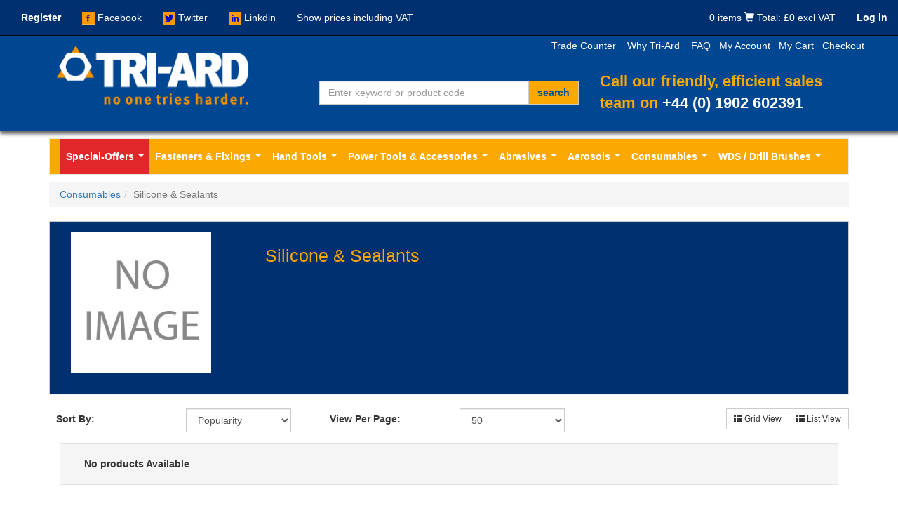

--- FILE ---
content_type: text/html; charset=UTF-8
request_url: https://www.triard.co.uk/category/silicone-sealants/142
body_size: 107448
content:
<!DOCTYPE html>
<html lang="en">
<head>
	<meta http-equiv="Content-Type" content="text/html; charset=utf-8" />
	<meta http-equiv="X-UA-Compatible" content="IE=edge">
	<title>Silicone & Sealants | TRI-ARD no one tries harder</title>
	<meta name="description" content="" />
	<meta name="keywords" content="" />
	<meta name="robots" content="index, follow" />
	<meta name="viewport" content="width=device-width, initial-scale=1.0">
	<meta name="format-detection" content="telephone=no">
    <meta name="google-site-verification" content="gDvWp4o4P2eIxLBVs58j4-rhTo3KZNEbpQWjyKFkgi4" />
	<link href="https://www.triard.co.uk/css/bootstrap.min.css?v=12" rel="stylesheet"/>
	<link rel="preconnect" href="https://fonts.googleapis.com">
	<link rel="preconnect" href="https://fonts.gstatic.com" crossorigin>
	<link href="https://fonts.googleapis.com/css2?family=Source+Sans+Pro:wght@400;700&display=swap" rel="stylesheet">
	<link href="https://www.triard.co.uk/css/main.css?v=100123-1" rel="stylesheet"/>
<!-- 	<link rel="icon" type="image/png" href="https://www.triard.co.uk/images/main/Favicon.png"/>
 -->

	<script src="https://www.triard.co.uk/js/jquery-1.12.3.min.js"></script>
	<script src="https://www.triard.co.uk/js/main.js"></script>
	<script type="text/javascript" src="https://www.triard.co.uk/js/bootstrap.min.js"></script>

	<!-- FORM VALIDATION -->
	<script type="text/javascript" src="https://www.triard.co.uk/js/yav.js"></script>
	<script type="text/javascript" src="https://www.triard.co.uk/js/yav-config.js"></script>
	<!-- /FORM VALIDATION -->

	<!--zoom image-->
	<script src='https://www.triard.co.uk/js/lightbox-2.6.min.js'></script>
	<link type="text/css" rel="stylesheet" href="https://www.triard.co.uk/css/lightbox.css"/>
	<!--/zoom image-->

	<!-- SmartMenus jQuery plugin -->
	<script type="text/javascript" src="https://www.triard.co.uk/js/smartmenus/jquery.smartmenus.min.js"></script>
	<script type="text/javascript" src="https://www.triard.co.uk/js/smartmenus/jquery.smartmenus.bootstrap.min.js"></script>
	<link rel="stylesheet" href="https://www.triard.co.uk/js/smartmenus/jquery.smartmenus.bootstrap.css" type="text/css" media="screen" />
	<!-- SmartMenus jQuery plugin -->

	<script type="text/javascript">
		
			var c_var = "";
			var base = "https://www.triard.co.uk/";
		
	</script>

	
	<!-- Global site tag (gtag.js) - Google Analytics -->
	<script async src="https://www.googletagmanager.com/gtag/js?id=UA-130549507-1"></script>
	<script>
	  window.dataLayer = window.dataLayer || [];
	  function gtag(){dataLayer.push(arguments);}
	  gtag('js', new Date());

	  gtag('config', 'UA-130549507-1');
	</script>
	<!-- Global site tag (gtag.js) - Google Analytics -->
	<script async src="https://www.googletagmanager.com/gtag/js?id=UA-148326175-1"></script>
	<script>
	  window.dataLayer = window.dataLayer || [];
	  function gtag(){dataLayer.push(arguments);}
	  gtag('js', new Date());

	  gtag('config', 'UA-148326175-1');
	</script>
	<!-- Global site tag (gtag.js) - Google Analytics -->
	<script async src="https://www.googletagmanager.com/gtag/js?id=UA-149584263-1"></script>
	<script>
	  window.dataLayer = window.dataLayer || [];
	  function gtag(){dataLayer.push(arguments);}
	  gtag('js', new Date());

	  gtag('config', 'UA-149584263-1');
	</script>


	
	<!-- Facebook Pixel Code -->
	<script>
	  !function(f,b,e,v,n,t,s)
	  {if(f.fbq)return;n=f.fbq=function(){n.callMethod?
	  n.callMethod.apply(n,arguments):n.queue.push(arguments)};
	  if(!f._fbq)f._fbq=n;n.push=n;n.loaded=!0;n.version='2.0';
	  n.queue=[];t=b.createElement(e);t.async=!0;
	  t.src=v;s=b.getElementsByTagName(e)[0];
	  s.parentNode.insertBefore(t,s)}(window, document,'script',
	  'https://connect.facebook.net/en_US/fbevents.js');
	  fbq('init', '633922650419215');
	  fbq('track', 'PageView');
	</script>
	<noscript><img height="1" width="1" style="display:none"
	  src="https://www.facebook.com/tr?id=633922650419215&ev=PageView&noscript=1"
	/></noscript>
	<!-- End Facebook Pixel Code -->

	<script type='text/javascript'>var doofinder_script = '//cdn.doofinder.com/media/js/doofinder-classic.latest.min.js';(function(d,t){var f=d.createElement(t),s=d.getElementsByTagName(t)[0];f.async=1;f.src=('https:'==location.protocol?'https:':'http:')+doofinder_script;f.setAttribute('charset','utf-8');s.parentNode.insertBefore(f,s)}(document,'script'));
	var dfClassicLayers = [{
	  "queryInput": "INPUT[name='s']",
	  "display": {
		"align": "center",
		"width": "60%",
		"facets": {
		  "width": "300px"
		},
		"lang": "en"
	  },
	  "zone": "eu1",
	  "hashid": "f81b4c24727f8ec7c018056f4e73adeb"
	}];
	</script>
       
	 

</head>

<!--Start of Tawk.to Script-->

<!--End of Tawk.to Script-->



<body>
<script>
  gtag('config', 'AW-1053626656/TpcfCMngjawBEKCitPYD', {
    'phone_conversion_number': '01902602391'
  });
</script>

  
<div class="container">
  <div class="container" style="margin-top:0;">
    
        <nav class="navbar navbar-inverse navbar-collapse navbar-fixed-top "  style="background-color: #003070; "><!--START div for social network links-->
        <!-- Brand and toggle get grouped for better mobile display -->
        <div class="navbar-header">
        <div class="navbar-brand visible-xs col-xs-3" style="padding-right: 0px; padding-left: 5px;">
                    <a data-toggle="modal" data-target="#login_modal" style="cursor:pointer;text-decoration:none;color:#FFFFFF ;"><strong>Log in</strong></a>
                </div>
        
        <div class="navbar-brand visible-xs col-xs-7" style="padding-left: 0px; padding-right: 0px; ">

    <!-- <span class="glyphicon glyphicon-shopping-cart" style="font-size:0.8em;"></span> -->
              <a  href="#" data-toggle="modal" data-target="#basket" style="color: #fff; font-size: 12px; ">
                            <span class="total-items">
                                                                    0 items
                                                            </span>                                  
                           <span class="glyphicon glyphicon-shopping-cart font-size-15"></span>                    
                              <span class="total-title">
                                                                Total: &pound;0 excl VAT
                                                              </span>
                          </a>

        </div>

       
            <button type="button" data-target="#navbarCollapse" data-toggle="collapse" class="navbar-toggle header-toggle-color" style="margin-right: 0px;" >
                <span class="sr-only">Toggle navigation</span>
                <span class="icon-bar" ></span>
                <span class="icon-bar"></span>
                <span class="icon-bar"></span>
            </button> 
            
<!--            <a href="https://www.triard.co.uk/" class="navbar-brand">Company Name</a>-->
        </div>
        <div id="navbarCollapse" class="collapse navbar-collapse">
            <ul class="nav navbar-nav">

                <li class="active" ><a href="https://www.triard.co.uk/main/register/add-customer/non-trade" data-toggle="tooltip" data-placement="bottom" data-original-title="Click here to register"><strong>Register</strong></a></li>

                                       <li ><a  href="http://localhost/projects/tri-ard/" data-toggle="tooltip" style="color: #fff;" data-placement="bottom" data-original-title="Facebook" target="_blank"><img src="https://www.triard.co.uk/images/social_network/facebook.png" width="18" alt="Facebook"/> <p class="hidden-sm hidden-xs visible-md-inline visible-lg-inline">Facebook</p></a></li>
                                       <li ><a  href="http://localhost/projects/tri-ard/" data-toggle="tooltip" style="color: #fff;" data-placement="bottom" data-original-title="Twitter" target="_blank"><img src="https://www.triard.co.uk/images/social_network/twitter.png" width="18" alt="Twitter"/> <p class="hidden-sm hidden-xs visible-md-inline visible-lg-inline">Twitter</p></a></li>
                                       <li ><a  href="http://localhost/projects/tri-ard/" data-toggle="tooltip" style="color: #fff;" data-placement="bottom" data-original-title="Linkdin" target="_blank"><img src="https://www.triard.co.uk/images/social_network/linked_in.png" width="18" alt="Linkdin"/> <p class="hidden-sm hidden-xs visible-md-inline visible-lg-inline">Linkdin</p></a></li>
                               <li>
                                            <a href="https://www.triard.co.uk/main/basket/vat/1" style="color: #fff;">Show prices including VAT</a>
                                    </li>
            </ul>
            <ul class="nav navbar-nav navbar-right">

					  <li class="my_account">
                          <a href="https://www.triard.co.uk/main/account" data-toggle="tooltip" data-placement="bottom" data-original-title="Go to your account">
                          </a>
                      </li>
                      <li class="shopping-cart">
                          <a  href="#" data-toggle="modal" data-target="#basket" style="color: #fff;">
                            <span class="total-items">
                                                                    0 items
                                                            </span>
                                   
                           <span class="glyphicon glyphicon-shopping-cart font-size-15"></span>                    
                              <span class="total-title">
                                                                Total: &pound;0 excl VAT
                                                              </span>
                          </a>
                      </li>

                      						<li class="active"><a data-toggle="modal" data-target="#login_modal" style="cursor:pointer"><strong>Log in</strong></a></li>
					   						
					 <!--
						
						<li class="active"><a href="https://www.triard.co.uk/main/login/logoff"  style="color:#FFFFFF"><strong>Log out</strong></a></li>
						
						<!--<li class="active"><a data-toggle="modal" data-target="#login_modal" style="cursor:pointer"><strong>Log in</strong></a></li>
						
					-->

            </ul>
        </div>
        </nav><!--END div for social network links-->
        
  </div>
</div>




    <!-- HEADER -->

    <div class="index-header"  style=" height:auto; padding: 15px;">              
        <div class="container" style="padding:0;">
            <div class="row" style="height:90px;">
<div class="top_links">
  <a href="https://www.triard.co.uk/company-information/shopping/our-trade-counter" title="Trade Counter">Trade Counter</a> &nbsp;&nbsp;
  <a href="https://www.triard.co.uk/company-information/our_company/why-tri-ard" title="Why Tri-Ard">Why Tri-Ard</a> &nbsp;&nbsp;  
  <a href="https://www.triard.co.uk/company-information/shopping/faq's" title="FAQ"> FAQ</a>&nbsp;&nbsp;
   <!--<a href="https://www.triard.co.uk/blog" title="Blog"> Blog</a>&nbsp;&nbsp;-->
       <a href="https://www.triard.co.uk/main/login/loginb/3" title="My Account" >My Account</a>&nbsp;&nbsp;
      <!--
   
   <a href="https://www.triard.co.uk/main/account" title="My Account" >My Account</a>&nbsp;&nbsp;
   
  <!--<a href="https://www.triard.co.uk/main/login/loginb/3" title="My Account" >My Account</a>&nbsp;&nbsp;-->
  
  <a href="https://www.triard.co.uk/main/basket" title="My Cart" >My Cart</a>&nbsp;&nbsp;
  <a href="https://www.triard.co.uk/main/basket" title="Checkout" >Checkout</a>&nbsp;&nbsp;

            
    </div>
              <!-- Logo and contact details --> 
               <div class="col-xs-12 col-sm-5 col-md-4 st57 st16"> 

                        
                          <a href="https://www.triard.co.uk/"><img src="https://www.triard.co.uk/images/main/logo.png" style="vertical-align:middle; padding-left: 25px; padding-top: 10px; " width="300" alt="" title=""/></a>
                        
                </div>
                 
                <!-- Logo and contact details -->
                
                <!-- Search box -->

                  
                      <div class="col-xs-12 col-sm-7 col-md-4 ">
                   
                        <form name="search" action="https://www.triard.co.uk/search" method="get" style="padding-top: 40px;">
                        <div class="input-group">
                          <input type="text" name="s" class="form-control" placeholder="Enter keyword or product code" required>
                   
          
                          <span class="input-group-btn">
                            <input class="btn btn-default search" type="submit"  value="search">
                          </span>
                        </div>
                        </form>
  
                        
                    </div>
                   
                <div class="col-xs-12 col-sm-12 col-md-4 st16">
                 <p class="contact_info" >
                <b> Call our friendly, efficient sales team on <b style="color: #fff">+44 (0) 1902 602391</b></b>
                   <!--  <span class="glyphicon glyphicon-earphone"></span>
                                            +44 (0)1902 602391&nbsp;
                        <br/>
                        <i class="glyphicon glyphicon-envelope"></i>&nbsp;sales@triard.co.uk
                     -->
                    </p>

                    </div>
                </div>
                </div>
             </div> 
                <!-- Search box -->                 
            </div>     
        </div>
  </div>
  <!-- HEADER -->
    

        
      <div class="container" style="margin-bottom:0px;"><!--START of navbar container div-->

        <!-- Static navbar -->
        <div class="navbar navbar-default" style="margin-bottom:10px;border-radius:5px;margin-top:10px">
          <div class="navbar-header">
          <a class="hidden-lg hidden-md hidden-sm visible-xs navbar-brand" href="https://www.triard.co.uk/"><span class="glyphicon glyphicon-home" style="font-size:0.8em;padding-left:0.8em;"></span></a>
          
          <div class="navbar-brand hidden-lg hidden-md hidden-sm visible-xs col-xs-7 menu">Menu</div>
            <button type="button" class="navbar-toggle" data-toggle="collapse" data-target="#navbar-collapse" >
              <span class="sr-only">Toggle navigation</span>
              <span class="icon-bar"></span>
              <span class="icon-bar"></span>
              <span class="icon-bar"></span>
          
            </button>
            </div>
          <div class="navbar-collapse collapse" id="navbar-collapse" style="height:50px; border-radius:5px; font-weight:bold;">
            <!-- Left nav -->
            <ul class="nav navbar-nav">
                    <li><a style="color:#ffffff; background-color:#e2272b;" href="https://www.triard.co.uk/special-offers/special-offers/167">Special-Offers</a><ul class='dropdown-menu'><li><a class="" href="https://www.triard.co.uk/category/real-deals-for-you/524">Real Deals For You </a></li><li><a class="" href="https://www.triard.co.uk/category/fasteners-fixings/520">Fasteners & Fixings</a></li><li><a class="" href="https://www.triard.co.uk/category/hand-tools-power-tools/521">Hand Tools & Power Tools  </a></li><li><a class="" href="https://www.triard.co.uk/category/abrasives/522">Abrasives</a></li><li><a class="" href="https://www.triard.co.uk/category/aerosols-consumables/523">Aerosols & Consumables</a></li></ul></li><li><a class="" href="https://www.triard.co.uk/category/fasteners-fixings/1">Fasteners & Fixings</a><ul class='dropdown-menu'><li><a class="" href="https://www.triard.co.uk/category/hexagon-bolting-products/2">Hexagon Bolting Products</a><ul class='dropdown-menu'><li><a class="" href="https://www.triard.co.uk/category/hexagon-bolts-part-thread/172">Hexagon Bolts (Part Thread)</a></li><li><a class="" href="https://www.triard.co.uk/category/hexagon-setscrews-full-thread/173">Hexagon Setscrews (Full Thread)</a></li><li><a class="" href="https://www.triard.co.uk/category/hexagon-coachscrews/174">Hexagon Coachscrews</a></li><li><a class="" href="https://www.triard.co.uk/category/cup-square-bolts-carriage-bolts/175">Cup Square Bolts (Carriage Bolts)</a></li></ul></li><li><a class="" href="https://www.triard.co.uk/category/socket-allen-headed-products/3">Socket & Allen Headed Products</a><ul class='dropdown-menu'><li><a class="" href="https://www.triard.co.uk/category/socket-cap-head-screws/168">Socket Cap Head Screws</a></li><li><a class="" href="https://www.triard.co.uk/category/socket-button-head-screws/169">Socket Button Head Screws</a></li><li><a class="" href="https://www.triard.co.uk/category/socket-setscrews-grubscrews/170">Socket Setscrews (Grubscrews)</a></li><li><a class="" href="https://www.triard.co.uk/category/socket-countersunk-screws/171">Socket Countersunk Screws</a></li><li><a class="" href="https://www.triard.co.uk/category/socket-buttons-flanged-washer-faced/177">Socket Buttons - Flanged (Washer Faced)</a></li><li><a class="" href="https://www.triard.co.uk/category/socket-shoulder-screws/194">Socket Shoulder Screws</a></li></ul></li><li><a class="" href="https://www.triard.co.uk/category/nuts/4">Nuts</a><ul class='dropdown-menu'><li><a class="" href="https://www.triard.co.uk/category/hexagon-fullnuts-standard/176">Hexagon Fullnuts (Standard)</a></li><li><a class="" href="https://www.triard.co.uk/category/hexagon-flange-nuts-washer-faced/178">Hexagon Flange Nuts (Washer Faced)</a></li><li><a class="" href="https://www.triard.co.uk/category/hexagon-locknuts-half-nuts-thin-nuts/179">Hexagon Locknuts (Half Nuts, Thin Nuts)</a></li><li><a class="" href="https://www.triard.co.uk/category/nylon-insert-nuts-nyloc/180">Nylon Insert Nuts (Nyloc)</a></li><li><a class="" href="https://www.triard.co.uk/category/dome-nuts/181">Dome Nuts</a></li><li><a class="" href="https://www.triard.co.uk/category/wing-nuts/182">Wing Nuts</a></li><li><a class="" href="https://www.triard.co.uk/category/castle-slotted-nuts/183">Castle / Slotted Nuts</a></li><li><a class="" href="https://www.triard.co.uk/category/all-metal-locking-nuts/184">All Metal Locking Nuts</a></li><li><a class="" href="https://www.triard.co.uk/category/square-nuts/185">Square Nuts</a></li><li><a class="" href="https://www.triard.co.uk/category/studding-connectors-extended-nuts/248">Studding Connectors / Extended Nuts</a></li><li><a class="" href="https://www.triard.co.uk/category/pronged-tee-nuts/249">Pronged Tee Nuts</a></li><li><a class="" href="https://www.triard.co.uk/category/weld-nuts-clinch-nuts/250">Weld Nuts / Clinch Nuts</a></li><li><a class="" href="https://www.triard.co.uk/category/special-miscellaneous-nuts/186">Special / Miscellaneous Nuts</a></li></ul></li><li><a class="" href="https://www.triard.co.uk/category/washers/5">Washers</a><ul class='dropdown-menu'><li><a class="" href="https://www.triard.co.uk/category/flat-round-washers/187">Flat Round Washers</a></li><li><a class="" href="https://www.triard.co.uk/category/penny-washers-mudguard/188">Penny Washers (Mudguard)</a></li><li><a class="" href="https://www.triard.co.uk/category/shakeproof-washers-toothed-spring/189">Shakeproof Washers - Toothed / Spring</a></li><li><a class="" href="https://www.triard.co.uk/category/screw-cup-washers/190">Screw Cup Washers</a></li><li><a class="" href="https://www.triard.co.uk/category/taper-washers/191">Taper Washers</a></li><li><a class="" href="https://www.triard.co.uk/category/square-washers/192">Square Washers</a></li><li><a class="" href="https://www.triard.co.uk/category/circlips-e-clips/193">Circlips / E-Clips</a></li></ul></li><li><a class="" href="https://www.triard.co.uk/category/self-tapping-screws/6">Self Tapping Screws</a><ul class='dropdown-menu'><li><a class="" href="https://www.triard.co.uk/category/pozi-pan-head-self-tappers/195">Pozi Pan Head Self Tappers</a></li><li><a class="" href="https://www.triard.co.uk/category/pozi-countersunk-head-self-tappers/196">Pozi Countersunk Head Self Tappers</a></li><li><a class="" href="https://www.triard.co.uk/category/pozi-flange-head-self-tappers/197">Pozi Flange Head Self Tappers</a></li><li><a class="" href="https://www.triard.co.uk/category/pozi-raised-countersunk-head-self-tappers/198">Pozi Raised Countersunk Head Self Tappers</a></li><li><a class="" href="https://www.triard.co.uk/category/slotted-pan-head-self-tappers/199">Slotted Pan Head Self Tappers</a></li><li><a class="" href="https://www.triard.co.uk/category/slotted-countersunk-head-self-tappers/200">Slotted Countersunk Head Self Tappers</a></li><li><a class="" href="https://www.triard.co.uk/category/slotted-raised-countersunk-head-self-tappers-head/201">Slotted Raised Countersunk Head Self Tappers Head</a></li><li><a class="" href="https://www.triard.co.uk/category/hexagon-head-self-tappers/251">Hexagon Head Self Tappers</a></li></ul></li><li><a class="" href="https://www.triard.co.uk/category/woodscrews-chipboard-screws/7">Woodscrews & Chipboard Screws</a><ul class='dropdown-menu'><li><a class="" href="https://www.triard.co.uk/category/pozi-countersunk-head/202">Pozi Countersunk Head  </a></li><li><a class="" href="https://www.triard.co.uk/category/pozi-round-head/204">Pozi Round Head</a></li><li><a class="" href="https://www.triard.co.uk/category/pozi-pan-head/205">Pozi Pan Head </a></li><li><a class="" href="https://www.triard.co.uk/category/slotted-countersunk-head/206">Slotted Countersunk Head</a></li><li><a class="" href="https://www.triard.co.uk/category/slotted-raised-countersunk-head/207">Slotted Raised Countersunk Head</a></li><li><a class="" href="https://www.triard.co.uk/category/slotted-round-head/208">Slotted Round Head</a></li><li><a class="" href="https://www.triard.co.uk/category/drywall-screws/209">Drywall Screws</a></li></ul></li><li><a class="" href="https://www.triard.co.uk/category/machine-screws/8">Machine Screws</a><ul class='dropdown-menu'><li><a class="" href="https://www.triard.co.uk/category/pozi-pan-head-machine-screws/210">Pozi Pan Head Machine Screws</a></li><li><a class="" href="https://www.triard.co.uk/category/pozi-countersunk-head-machine-screws/211">Pozi Countersunk Head Machine Screws</a></li><li><a class="" href="https://www.triard.co.uk/category/pozi-flange-head-machine-screws/212">Pozi Flange Head Machine Screws</a></li><li><a class="" href="https://www.triard.co.uk/category/pozi-raised-countersunk-head-machine-screws/213">Pozi Raised Countersunk Head Machine Screws</a></li><li><a class="" href="https://www.triard.co.uk/category/slotted-pan-head-machine-screws/215">Slotted Pan Head Machine Screws</a></li><li><a class="" href="https://www.triard.co.uk/category/slotted-countersunk-head-machine-screws/216">Slotted Countersunk Head Machine Screws</a></li><li><a class="" href="https://www.triard.co.uk/category/slotted-raised-countersunk-head-machine-screws/217">Slotted Raised Countersunk Head Machine Screws</a></li><li><a class="" href="https://www.triard.co.uk/category/slotted-round-head-machine-screws/218">Slotted Round Head Machine Screws</a></li><li><a class="" href="https://www.triard.co.uk/category/slotted-mushroom-machine-screws/219">Slotted Mushroom Machine Screws</a></li><li><a class="" href="https://www.triard.co.uk/category/roofing-bolts/220">Roofing Bolts </a></li><li><a class="" href="https://www.triard.co.uk/category/slotted-cheese-head-machine-screws/254">Slotted Cheese Head Machine Screws</a></li></ul></li><li><a class="" href="https://www.triard.co.uk/category/threaded-bars-studding/9">Threaded Bars & Studding</a><ul class='dropdown-menu'><li><a class="" href="https://www.triard.co.uk/category/1mtr-3ft-3mtr-10ft-standard-lengths/221">1mtr (3ft) & 3mtr (10ft) Standard Lengths</a></li><li><a class="" href="https://www.triard.co.uk/category/cut-to-length-allthreads/222">Cut to Length Allthreads</a></li></ul></li><li><a class="" href="https://www.triard.co.uk/category/rivets-rivet-nuts/10">Rivets & Rivet Nuts</a><ul class='dropdown-menu'><li><a class="" href="https://www.triard.co.uk/category/rivets/518">Rivets</a><ul class='dropdown-menu'><li><a class="" href="https://www.triard.co.uk/category/standard-open-dome-rivets/223">Standard Open Dome Rivets</a></li><li><a class="" href="https://www.triard.co.uk/category/large-flange-rivets/224">Large Flange Rivets</a></li><li><a class="" href="https://www.triard.co.uk/category/sealed-rivets-blind/225">Sealed Rivets (Blind)</a></li><li><a class="" href="https://www.triard.co.uk/category/coloured-rivets/227">Coloured Rivets</a></li><li><a class="" href="https://www.triard.co.uk/category/peeled-rivets/496">Peeled Rivets</a></li><li><a class="" href="https://www.triard.co.uk/category/countersunk-rivets/226">Countersunk Rivets</a></li><li><a class="" href="https://www.triard.co.uk/category/multi-grip-rivets/495">Multi Grip Rivets</a></li><li><a class="" href="https://www.triard.co.uk/category/tubular-rivets/493">Tubular Rivets</a></li><li><a class="" href="https://www.triard.co.uk/category/structural-mono-bolts-rivets/228">Structural (Mono Bolts) Rivets</a></li><li><a class="" href="https://www.triard.co.uk/category/grooved-rivets/501">Grooved Rivets</a></li><li><a class="" href="https://www.triard.co.uk/category/hard-grip-rivets/500">Hard Grip Rivets</a></li><li><a class="" href="https://www.triard.co.uk/category/trebol-rivets/494">Trebol Rivets</a></li><li><a class="" href="https://www.triard.co.uk/category/plastic-nylon-rivets/517">Plastic & Nylon Rivets</a></li></ul></li><li><a class="" href="https://www.triard.co.uk/category/rivnuts/519">Rivnuts</a><ul class='dropdown-menu'><li><a class="" href="https://www.triard.co.uk/category/flat-head-large-flange-rivnuts/229">Flat Head (Large Flange) Rivnuts</a></li><li><a class="" href="https://www.triard.co.uk/category/thin-sheet-rivnuts/230">Thin Sheet Rivnuts</a></li><li><a class="" href="https://www.triard.co.uk/category/countersunk-rivnuts/231">Countersunk Rivnuts</a></li></ul></li><li><a class="" href="https://www.triard.co.uk/category/kits-boxes/516">Kits & Boxes</a></li><li><a class="" href="https://www.triard.co.uk/category/rivet-tools-accessories/499">Rivet Tools & Accessories </a></li></ul></li><li><a class="" href="https://www.triard.co.uk/category/pins-collars/11">Pins & Collars</a><ul class='dropdown-menu'><li><a class="" href="https://www.triard.co.uk/category/clevis-pins/416">Clevis Pins</a></li><li><a class="" href="https://www.triard.co.uk/category/linch-pins/417">Linch Pins</a></li><li><a class="" href="https://www.triard.co.uk/category/hammerdrive-pins/232">Hammerdrive Pins</a></li><li><a class="" href="https://www.triard.co.uk/category/cotter-pins-split-pins/233">Cotter Pins (Split Pins)</a></li><li><a class="" href="https://www.triard.co.uk/category/seloc-pins-spring-pins/234">Seloc Pins (Spring Pins)</a></li><li><a class="" href="https://www.triard.co.uk/category/spiral-pins-roll-pins/235">Spiral Pins (Roll Pins)</a></li><li><a class="" href="https://www.triard.co.uk/category/dowel-pins/236">Dowel Pins</a></li><li><a class="" href="https://www.triard.co.uk/category/r-clips/237">R-Clips</a></li><li><a class="" href="https://www.triard.co.uk/category/shaft-collars/252">Shaft Collars</a></li></ul></li><li><a class="" href="https://www.triard.co.uk/category/security-fasteners/12">Security Fasteners</a><ul class='dropdown-menu'><li><a class="" href="https://www.triard.co.uk/category/tx-torx-countersunk-machine-screws/238">TX (Torx) Countersunk Machine Screws</a></li><li><a class="" href="https://www.triard.co.uk/category/tx-torx-countersunk-self-tapping-screws/239">TX (Torx) Countersunk Self Tapping Screws</a></li><li><a class="" href="https://www.triard.co.uk/category/torx-button-head-machine-screws/240">Torx Button Head Machine Screws</a></li><li><a class="" href="https://www.triard.co.uk/category/torx-button-head-self-tapping-screws/241">Torx Button Head Self Tapping Screws</a></li><li><a class="" href="https://www.triard.co.uk/category/pin-hex-countersunk-machine-screws/242">Pin Hex Countersunk Machine Screws</a></li><li><a class="" href="https://www.triard.co.uk/category/pin-hex-countersunk-self-tapping-screws/243">Pin Hex Countersunk Self Tapping Screws</a></li><li><a class="" href="https://www.triard.co.uk/category/pin-hex-button-machine-screws/244">Pin Hex Button Machine Screws</a></li><li><a class="" href="https://www.triard.co.uk/category/pin-hex-button-self-tapping-screws/245">Pin Hex Button Self Tapping Screws</a></li><li><a class="" href="https://www.triard.co.uk/category/snake-eye-pan-head-machine-screws-2-hole/246">Snake Eye Pan Head Machine Screws (2 Hole)</a></li><li><a class="" href="https://www.triard.co.uk/category/snake-eye-pan-head-self-tapping-screws-2-hole/247">Snake Eye Pan Head Self Tapping Screws (2 Hole)</a></li><li><a class="" href="https://www.triard.co.uk/category/security-keys-and-bits/253">Security Keys and Bits</a></li></ul></li><li><a class="" href="https://www.triard.co.uk/category/hose-clips/13">Hose Clips</a><ul class='dropdown-menu'><li><a class="" href="https://www.triard.co.uk/category/hi-grip-hose-clips/502">Hi-Grip Hose Clips</a><ul class='dropdown-menu'><li><a class="" href="https://www.triard.co.uk/category/hi-grip-flexible-screwdriver/514">Hi-Grip Flexible Screwdriver</a></li><li><a class="" href="https://www.triard.co.uk/category/hi-grip-zinc/515">Hi-Grip Zinc</a></li><li><a class="" href="https://www.triard.co.uk/category/hi-grip-stainless/504">Hi-Grip Stainless</a></li><li><a class="" href="https://www.triard.co.uk/category/hi-grip-wing-screw/505">Hi-Grip Wing Screw</a></li><li><a class="" href="https://www.triard.co.uk/category/hi-grip-carton-and-clip-dispeners/506">Hi-Grip Carton and Clip Dispeners </a></li></ul></li><li><a class="" href="https://www.triard.co.uk/category/hi-torque-hose-clips/507">Hi-Torque Hose Clips</a><ul class='dropdown-menu'><li><a class="" href="https://www.triard.co.uk/category/hi-torque-stainless-hose-clips/508">Hi-Torque Stainless Hose Clips</a></li><li><a class="" href="https://www.triard.co.uk/category/multi-torque-banding/509">Multi-Torque Banding</a></li></ul></li><li><a class="" href="https://www.triard.co.uk/category/p-clips/511">P-Clips</a></li><li><a class="" href="https://www.triard.co.uk/category/tamtorque/510">Tamtorque</a></li><li><a class="" href="https://www.triard.co.uk/category/mini-clips/512">Mini Clips</a></li><li><a class="" href="https://www.triard.co.uk/category/assorted-clip-box/513">Assorted Clip Box</a></li></ul></li><li><a class="" href="https://www.triard.co.uk/category/u-bolts/14">U-Bolts</a></li><li><a class="" href="https://www.triard.co.uk/category/threaded-inserts/15">Threaded Inserts</a></li><li><a class="" href="https://www.triard.co.uk/category/mirror-screws/16">Mirror Screws</a></li><li><a class="" href="https://www.triard.co.uk/category/self-drilling-screws/17">Self Drilling Screws</a></li><li><a class="" href="https://www.triard.co.uk/category/cable-ties/18">Cable Ties</a><ul class='dropdown-menu'><li><a class="" href="https://www.triard.co.uk/category/sealey/412">Sealey</a></li></ul></li><li><a class="" href="https://www.triard.co.uk/category/cover-caps-tube-end-caps/19">Cover Caps & Tube End Caps</a></li><li><a class="" href="https://www.triard.co.uk/category/construction-building-fasteners/20">Construction & Building Fasteners</a><ul class='dropdown-menu'><li><a class="" href="https://www.triard.co.uk/category/metal-anchors/421">Metal Anchors</a><ul class='dropdown-menu'><li><a class="" href="https://www.triard.co.uk/category/throughbolts/427">Throughbolts</a></li><li><a class="" href="https://www.triard.co.uk/category/wirehanger/428">Wirehanger</a></li><li><a class="" href="https://www.triard.co.uk/category/ankerbolts/429">Ankerbolts</a></li><li><a class="" href="https://www.triard.co.uk/category/torx-drivers/430">Torx Drivers</a></li><li><a class="" href="https://www.triard.co.uk/category/sleeve-anchors/431">Sleeve Anchors</a></li><li><a class="" href="https://www.triard.co.uk/category/drop-in-anchors/432">Drop In Anchors</a></li><li><a class="" href="https://www.triard.co.uk/category/forged-hooks-eyes/433">Forged Hooks & Eyes</a></li><li><a class="" href="https://www.triard.co.uk/category/scaffold-ring-bolts/434">Scaffold Ring Bolts</a></li><li><a class="" href="https://www.triard.co.uk/category/scaffold-retaining-eyes/435">Scaffold Retaining Eyes</a></li><li><a class="" href="https://www.triard.co.uk/category/shield-anchors/436">Shield Anchors</a></li><li><a class="" href="https://www.triard.co.uk/category/heavy-duty-anchors/437">Heavy Duty Anchors</a></li></ul></li><li><a class="" href="https://www.triard.co.uk/category/chemical-anchors/422">Chemical Anchors</a><ul class='dropdown-menu'><li><a class="" href="https://www.triard.co.uk/category/injection-resin/438">Injection Resin</a></li><li><a class="" href="https://www.triard.co.uk/category/injection-resin-accessories/439">Injection Resin Accessories</a></li><li><a class="" href="https://www.triard.co.uk/category/hole-cleaning-brushes-and-pump/440">Hole Cleaning Brushes And Pump</a></li><li><a class="" href="https://www.triard.co.uk/category/chemical-anchor-studs/441">Chemical Anchor Studs</a></li><li><a class="" href="https://www.triard.co.uk/category/glass-capsules/442">Glass Capsules</a></li><li><a class="" href="https://www.triard.co.uk/category/internal-threaded-sockets/443">Internal Threaded Sockets</a></li><li><a class="" href="https://www.triard.co.uk/category/j-bond/444">J Bond </a></li><li><a class="" href="https://www.triard.co.uk/category/rockite/445">Rockite </a></li><li><a class="" href="https://www.triard.co.uk/category/twist-nails-stitching-bars/446">Twist Nails & Stitching Bars</a></li><li><a class="" href="https://www.triard.co.uk/category/expanding-foam/447">Expanding Foam</a></li><li><a class="" href="https://www.triard.co.uk/category/fire-stop-expanding-foam/448">Fire Stop Expanding Foam</a></li><li><a class="" href="https://www.triard.co.uk/category/silicone/449">Silicone</a></li><li><a class="" href="https://www.triard.co.uk/category/instant-grab-adhesives/450">Instant Grab Adhesives</a></li><li><a class="" href="https://www.triard.co.uk/category/fire-stop-sealant/451">Fire Stop Sealant </a></li><li><a class="" href="https://www.triard.co.uk/category/warm-roof-fixings/491">Warm Roof Fixings</a></li><li><a class="" href="https://www.triard.co.uk/category/crack-stitching-bars-accessories/492">Crack Stitching Bars & Accessories</a></li></ul></li><li><a class="" href="https://www.triard.co.uk/category/nylon-fixings/423">Nylon Fixings</a><ul class='dropdown-menu'><li><a class="" href="https://www.triard.co.uk/category/frame-fixings/452">Frame Fixings</a></li></ul></li><li><a class="" href="https://www.triard.co.uk/category/light-duty-fixings/424">Light Duty Fixings</a><ul class='dropdown-menu'><li><a class="" href="https://www.triard.co.uk/category/plug-range/453">Plug Range</a></li><li><a class="" href="https://www.triard.co.uk/category/insulation-fixings/454">Insulation Fixings</a></li><li><a class="" href="https://www.triard.co.uk/category/concrete-screws/455">Concrete Screws</a></li><li><a class="" href="https://www.triard.co.uk/category/cavity-fixings/456">Cavity Fixings</a></li><li><a class="" href="https://www.triard.co.uk/category/nail-in-anchors/457">Nail In Anchors</a></li><li><a class="" href="https://www.triard.co.uk/category/aerated-concrete-anchors/458">Aerated Concrete Anchors</a></li><li><a class="" href="https://www.triard.co.uk/category/plastic-headed-nails/459">Plastic Headed Nails</a></li><li><a class="" href="https://www.triard.co.uk/category/masonry-nails/460">Masonry Nails</a></li><li><a class="" href="https://www.triard.co.uk/category/coach-screws-plugs/461">Coach Screws & Plugs</a></li><li><a class="" href="https://www.triard.co.uk/category/sanitary-fixings/462">Sanitary Fixings</a></li><li><a class="" href="https://www.triard.co.uk/category/flange-clips/490">Flange Clips </a></li></ul></li><li><a class="" href="https://www.triard.co.uk/category/self-drilling-screws/425">Self Drilling Screws</a><ul class='dropdown-menu'><li><a class="" href="https://www.triard.co.uk/category/metalfix/470">Metalfix</a></li><li><a class="" href="https://www.triard.co.uk/category/metalfix-loose-washers/471">Metalfix Loose Washers</a></li><li><a class="" href="https://www.triard.co.uk/category/pozi-pan-head-self-drilling-screws/472">Pozi Pan Head Self Drilling Screws</a></li><li><a class="" href="https://www.triard.co.uk/category/woodfix/473">Woodfix</a></li><li><a class="" href="https://www.triard.co.uk/category/metalfix-gash-point-screws/474">Metalfix Gash Point Screws</a></li><li><a class="" href="https://www.triard.co.uk/category/metalfix-stitching-screws/475">Metalfix Stitching Screws</a></li><li><a class="" href="https://www.triard.co.uk/category/metalfix-high-thread/476">Metalfix High Thread</a></li><li><a class="" href="https://www.triard.co.uk/category/wafer-head-screws/477">Wafer Head Screws</a></li><li><a class="" href="https://www.triard.co.uk/category/fibre-cement-screws/478">Fibre Cement Screws</a></li><li><a class="" href="https://www.triard.co.uk/category/coloured-cover-caps/479">Coloured Cover Caps</a></li></ul></li><li><a class="" href="https://www.triard.co.uk/category/light-duty-fixings-powered/463">Light Duty Fixings (Powered)</a><ul class='dropdown-menu'><li><a class="" href="https://www.triard.co.uk/category/drivefast-gas-nails/464">Drivefast Gas Nails</a></li><li><a class="" href="https://www.triard.co.uk/category/handi-pack-drivefast/465">Handi Pack Drivefast</a></li><li><a class="" href="https://www.triard.co.uk/category/brad-nails-gas/466">Brad Nails & Gas</a></li><li><a class="" href="https://www.triard.co.uk/category/drivefast-gas-only/467">Drivefast Gas Only</a></li><li><a class="" href="https://www.triard.co.uk/category/shot-fired-pins/468">Shot Fired Pins</a></li><li><a class="" href="https://www.triard.co.uk/category/cartridge-tools/469">Cartridge Tools</a></li></ul></li></ul></li><li><a class="" href="https://www.triard.co.uk/category/marine-fixings-fastenings/166">Marine Fixings & Fastenings</a></li><li><a class="" href="https://www.triard.co.uk/category/o-rings-seals/413">O-Rings / Seals</a></li><li><a class="" href="https://www.triard.co.uk/category/miscellaneous/419">Miscellaneous</a></li><li><a class="" href="https://www.triard.co.uk/category/special-items/420">Special Items</a></li></ul></li><li><a class="" href="https://www.triard.co.uk/category/hand-tools/21">Hand Tools</a><ul class='dropdown-menu'><li><a class="" href="https://www.triard.co.uk/category/axes-bars/22">Axes & Bars</a></li><li><a class="" href="https://www.triard.co.uk/category/batteries-chargers/23">Batteries & Chargers</a></li><li><a class="" href="https://www.triard.co.uk/category/bolt-cutters-bolt-croppers/24">Bolt Cutters & Bolt Croppers</a></li><li><a class="" href="https://www.triard.co.uk/category/building-contractors/25">Building & Contractors</a></li><li><a class="" href="https://www.triard.co.uk/category/chains-rope-chain-accessories/26">Chains, Rope & Chain Accessories</a></li><li><a class="" href="https://www.triard.co.uk/category/chisels-punches/27">Chisels & Punches</a></li><li><a class="" href="https://www.triard.co.uk/category/clamps-cramps-vices/28">Clamps, Cramps & Vices</a></li><li><a class="" href="https://www.triard.co.uk/category/countersinks-hinge-boring-bits/29">Countersinks & Hinge Boring Bits</a></li><li><a class="" href="https://www.triard.co.uk/category/decorating/30">Decorating</a></li><li><a class="" href="https://www.triard.co.uk/category/detectors/31">Detectors</a></li><li><a class="" href="https://www.triard.co.uk/category/drywall-range/32">Drywall Range</a></li><li><a class="" href="https://www.triard.co.uk/category/electrical-equipment/33">Electrical Equipment</a></li><li><a class="" href="https://www.triard.co.uk/category/engineers/34">Engineers</a></li><li><a class="" href="https://www.triard.co.uk/category/environmental-janitorial/35">Environmental & Janitorial</a></li><li><a class="" href="https://www.triard.co.uk/category/files-file-handes/36">Files & File Handes</a></li><li><a class="" href="https://www.triard.co.uk/category/gardening-leisure/37">Gardening & Leisure</a></li><li><a class="" href="https://www.triard.co.uk/category/garage-workshop/38">Garage & Workshop</a></li><li><a class="" href="https://www.triard.co.uk/category/hammers-faces-wedges/39">Hammers, Faces & Wedges</a></li><li><a class="" href="https://www.triard.co.uk/category/handsaws/40">Handsaws</a></li><li><a class="" href="https://www.triard.co.uk/category/jacking-lifting-towing/41">Jacking, Lifting & Towing</a></li><li><a class="" href="https://www.triard.co.uk/category/key-sets/405">Key Sets</a></li><li><a class="" href="https://www.triard.co.uk/category/knives-blades/42">Knives & Blades</a></li><li><a class="" href="https://www.triard.co.uk/category/ladders-accessories/403">Ladders & Accessories</a></li><li><a class="" href="https://www.triard.co.uk/category/laser-levels-levels/43">Laser Levels & Levels</a></li><li><a class="" href="https://www.triard.co.uk/category/locking-pliers-pliers/44">Locking Pliers & Pliers</a></li><li><a class="" href="https://www.triard.co.uk/category/lubrication/45">Lubrication</a></li><li><a class="" href="https://www.triard.co.uk/category/machine-shop/402">Machine Shop</a></li><li><a class="" href="https://www.triard.co.uk/category/magnets-pick-up-tools-inspection-tools/46">Magnets, Pick-Up Tools & Inspection Tools</a></li><li><a class="" href="https://www.triard.co.uk/category/marking-out/47">Marking Out</a></li><li><a class="" href="https://www.triard.co.uk/category/material-handling/48">Material Handling</a></li><li><a class="" href="https://www.triard.co.uk/category/measuring/49">Measuring</a></li><li><a class="" href="https://www.triard.co.uk/category/motorcycle-tools-equipment/50">Motorcycle Tools & Equipment</a></li><li><a class="" href="https://www.triard.co.uk/category/padlocks-security/51">Padlocks & Security</a></li><li><a class="" href="https://www.triard.co.uk/category/planes-plane-irons/52">Planes & Plane Irons</a></li><li><a class="" href="https://www.triard.co.uk/category/plastering-trowels-accessories/53">Plastering, Trowels & Accessories</a></li><li><a class="" href="https://www.triard.co.uk/category/plumbing-pipe-tools/54">Plumbing & Pipe Tools</a></li><li><a class="" href="https://www.triard.co.uk/category/precision-engineering/55">Precision Engineering</a></li><li><a class="" href="https://www.triard.co.uk/category/ratchet-wrenches-torque-wrenches/404">Ratchet Wrenches & Torque Wrenches</a></li><li><a class="" href="https://www.triard.co.uk/category/riveters/57">Riveters</a></li><li><a class="" href="https://www.triard.co.uk/category/screwdrivers-bit-sets/58">Screwdrivers & Bit Sets</a></li><li><a class="" href="https://www.triard.co.uk/category/sheet-metal-tools/401">Sheet Metal Tools</a></li><li><a class="" href="https://www.triard.co.uk/category/snips-shears/59">Snips & Shears</a></li><li><a class="" href="https://www.triard.co.uk/category/sockets-socket-sets-socket-accessories/60">Sockets, Socket Sets & Socket Accessories</a></li><li><a class="" href="https://www.triard.co.uk/category/spanners/61">Spanners</a></li><li><a class="" href="https://www.triard.co.uk/category/staplers-staples/62">Staplers & Staples</a></li><li><a class="" href="https://www.triard.co.uk/category/storage-workstations/63">Storage & Workstations</a></li><li><a class="" href="https://www.triard.co.uk/category/tiling/64">Tiling</a></li><li><a class="" href="https://www.triard.co.uk/category/torches-lanterns/65">Torches & Lanterns</a></li><li><a class="" href="https://www.triard.co.uk/category/vehicle-service-bodyshop/66">Vehicle Service & Bodyshop</a></li><li><a class="" href="https://www.triard.co.uk/category/wood-chisels/67">Wood Chisels</a></li><li><a class="" href="https://www.triard.co.uk/category/wrenches-drivers/68">Wrenches & Drivers</a></li></ul></li><li><a class="" href="https://www.triard.co.uk/category/power-tools-accessories/69">Power Tools & Accessories</a><ul class='dropdown-menu'><li><a class="" href="https://www.triard.co.uk/category/accessories/70">Accessories</a></li><li><a class="" href="https://www.triard.co.uk/category/air-power-tools-consumables/71">Air Power Tools & Consumables</a></li><li><a class="" href="https://www.triard.co.uk/category/bench-angle-grinders/72">Bench & Angle Grinders</a></li><li><a class="" href="https://www.triard.co.uk/category/compressors-accessories/73">Compressors & Accessories</a></li><li><a class="" href="https://www.triard.co.uk/category/drills-cordless/74">Drills - Cordless</a></li><li><a class="" href="https://www.triard.co.uk/category/drills-rotary-mains/75">Drills - Rotary Mains</a></li><li><a class="" href="https://www.triard.co.uk/category/drills-sds-hammer/76">Drills - SDS & Hammer</a></li><li><a class="" href="https://www.triard.co.uk/category/drill-bits-flat-wood-bits-auger-bits/77">Drill Bits, Flat Wood Bits & Auger Bits</a><ul class='dropdown-menu'><li><a class="" href="https://www.triard.co.uk/category/sds-drill-bits/480">SDS & Drill Bits</a></li><li><a class="" href="https://www.triard.co.uk/category/sds-max-drill-bits/481">SDS Max Drill Bits</a></li><li><a class="" href="https://www.triard.co.uk/category/sds-high-performance-drill-bits/482">SDS & High Performance Drill Bits</a></li><li><a class="" href="https://www.triard.co.uk/category/masonry-drill-bits/483">Masonry Drill Bits</a></li><li><a class="" href="https://www.triard.co.uk/category/high-speed-steel-drill-bits/485">High Speed Steel Drill Bits</a></li><li><a class="" href="https://www.triard.co.uk/category/multidrill-tungsten-carbide-universal-drill/486">Multidrill Tungsten Carbide Universal Drill</a></li><li><a class="" href="https://www.triard.co.uk/category/cobalt-high-speed-steel-drill/487">Cobalt High Speed Steel Drill</a></li></ul></li><li><a class="" href="https://www.triard.co.uk/category/dry-core-drills/78">Dry Core Drills</a></li><li><a class="" href="https://www.triard.co.uk/category/environmental-janitorial/79">Environmental & Janitorial</a></li><li><a class="" href="https://www.triard.co.uk/category/gardening-leisure/80">Gardening & Leisure</a></li><li><a class="" href="https://www.triard.co.uk/category/garage-workshop/81">Garage & Workshop</a></li><li><a class="" href="https://www.triard.co.uk/category/heating-cooling/407">Heating & Cooling</a></li><li><a class="" href="https://www.triard.co.uk/category/holesaws/82">Holesaws</a></li><li><a class="" href="https://www.triard.co.uk/category/impact-wrenches/408">Impact Wrenches</a></li><li><a class="" href="https://www.triard.co.uk/category/jigsaws/83">Jigsaws</a></li><li><a class="" href="https://www.triard.co.uk/category/lighting-power/84">Lighting & Power</a></li><li><a class="" href="https://www.triard.co.uk/category/lubrication/85">Lubrication</a></li><li><a class="" href="https://www.triard.co.uk/category/machine-shop/86">Machine Shop</a></li><li><a class="" href="https://www.triard.co.uk/category/mixers/87">Mixers</a></li><li><a class="" href="https://www.triard.co.uk/category/multi-tools-consumables/414">Multi Tools & Consumables</a></li><li><a class="" href="https://www.triard.co.uk/category/nail-staple-guns/88">Nail & Staple Guns</a></li><li><a class="" href="https://www.triard.co.uk/category/pillar-drills-chucks-keys/406">Pillar Drills, Chucks & Keys</a></li><li><a class="" href="https://www.triard.co.uk/category/planers-jointers/89">Planers & Jointers</a></li><li><a class="" href="https://www.triard.co.uk/category/riveters/410">Riveters</a></li><li><a class="" href="https://www.triard.co.uk/category/routers/90">Routers</a></li><li><a class="" href="https://www.triard.co.uk/category/sanders-polishers/91">Sanders & Polishers</a></li><li><a class="" href="https://www.triard.co.uk/category/saws-saw-blades/92">Saws & Saw Blades</a></li><li><a class="" href="https://www.triard.co.uk/category/screwdrivers/409">Screwdrivers</a></li><li><a class="" href="https://www.triard.co.uk/category/soldering-iron-heating-torches/93">Soldering Iron & Heating Torches</a></li><li><a class="" href="https://www.triard.co.uk/category/transformers/94">Transformers</a></li><li><a class="" href="https://www.triard.co.uk/category/vehicle-service-bodyshop/95">Vehicle Service & Bodyshop</a></li><li><a class="" href="https://www.triard.co.uk/category/welding-cutting/96">Welding & Cutting</a></li></ul></li><li><a class="" href="https://www.triard.co.uk/category/abrasives/97">Abrasives</a><ul class='dropdown-menu'><li><a class="" href="https://www.triard.co.uk/category/drill-sets-kits/530">Drill Sets & Kits</a></li><li><a class="" href="https://www.triard.co.uk/category/accessory-multi-packs/98">Accessory & Multi-Packs</a><ul class='dropdown-menu'><li><a class="" href="https://www.triard.co.uk/category/10pc-accessory-kit/394">10pc Accessory kit</a></li><li><a class="" href="https://www.triard.co.uk/category/3pc-scratch-brush-pack/397">3pc Scratch Brush Pack</a></li><li><a class="" href="https://www.triard.co.uk/category/6pc-spindle-mounted-brush-pack/393">6pc Spindle Mounted Brush Pack</a></li><li><a class="" href="https://www.triard.co.uk/category/7pc-buffing-polishing-pack/395">7pc Buffing & Polishing Pack</a></li><li><a class="" href="https://www.triard.co.uk/category/75mm-quick-lock-surface-conditioning-pack/396">75mm Quick Lock Surface Conditioning Pack</a></li><li><a class="" href="https://www.triard.co.uk/category/abracs-screwmagnet/398">Abracs Screwmagnet</a></li><li><a class="" href="https://www.triard.co.uk/category/screwdriver-bit-display-pack/399">Screwdriver Bit Display Pack</a></li><li><a class="" href="https://www.triard.co.uk/category/spindle-mounted-scratch-brush-pack/392">Spindle Mounted & Scratch Brush Pack</a></li></ul></li><li><a class="" href="https://www.triard.co.uk/category/coated-abrasives/99">Coated Abrasives</a><ul class='dropdown-menu'><li><a class="" href="https://www.triard.co.uk/category/additional-products/357">Additional Products</a><ul class='dropdown-menu'><li><a class="" href="https://www.triard.co.uk/category/mesh-sanding-strips/374">Mesh Sanding Strips</a></li><li><a class="" href="https://www.triard.co.uk/category/sponge-sanding-block/373">Sponge Sanding Block</a></li><li><a class="" href="https://www.triard.co.uk/category/steel-wool/375">Steel Wool</a></li></ul></li><li><a class="" href="https://www.triard.co.uk/category/drywall-sanding-sheetsdiscs/355">Drywall Sanding Sheets/Discs</a><ul class='dropdown-menu'><li><a class="" href="https://www.triard.co.uk/category/hook-loop-225mm-gold-discs/376">Hook & Loop 225mm Gold Discs</a></li><li><a class="" href="https://www.triard.co.uk/category/pole-sander-sheets/377">Pole Sander Sheets</a></li></ul></li><li><a class="" href="https://www.triard.co.uk/category/emery-rollssheets/349">Emery Rolls/Sheets</a><ul class='dropdown-menu'><li><a class="" href="https://www.triard.co.uk/category/emery-rolls/350">Emery Rolls</a></li><li><a class="" href="https://www.triard.co.uk/category/emery-sheets/351">Emery Sheets</a></li></ul></li><li><a class="" href="https://www.triard.co.uk/category/hook-loop-psa-discs/354">Hook & Loop & P.S.A Discs</a><ul class='dropdown-menu'><li><a class="" href="https://www.triard.co.uk/category/gold-psa-sanding-discs/370">Gold PSA Sanding Discs</a></li><li><a class="" href="https://www.triard.co.uk/category/hook-loop-backing-pads/371">Hook & Loop Backing Pads</a></li><li><a class="" href="https://www.triard.co.uk/category/hook-loop-delta-sanding-discs/368">Hook & Loop Delta Sanding Discs</a></li><li><a class="" href="https://www.triard.co.uk/category/hook-loop-gold-sanding-discs/367">Hook & Loop Gold Sanding Discs</a></li><li><a class="" href="https://www.triard.co.uk/category/hook-loop-sanding-discs/366">Hook & Loop Sanding Discs</a></li><li><a class="" href="https://www.triard.co.uk/category/psa-backing-pads/372">P.S.A Backing pads</a></li><li><a class="" href="https://www.triard.co.uk/category/psa-sanding-discs/369">PSA Sanding Discs</a></li></ul></li><li><a class="" href="https://www.triard.co.uk/category/sanding-rolls-belts/353">Sanding Rolls & Belts</a><ul class='dropdown-menu'><li><a class="" href="https://www.triard.co.uk/category/decorators-sandpaper-roll/362">Decorators Sandpaper Roll</a></li><li><a class="" href="https://www.triard.co.uk/category/file-belts-zirconium/365">File Belts Zirconium</a></li><li><a class="" href="https://www.triard.co.uk/category/general-purpose-sandpaper-roll/361">General Purpose Sandpaper Roll</a></li><li><a class="" href="https://www.triard.co.uk/category/sanding-belts-aluminium-oxide/363">Sanding Belts Aluminium Oxide</a></li><li><a class="" href="https://www.triard.co.uk/category/sanding-belts-zirconium/364">Sanding Belts Zirconium</a></li></ul></li><li><a class="" href="https://www.triard.co.uk/category/sanding-sheetsdiscs/352">Sanding Sheets/Discs</a><ul class='dropdown-menu'><li><a class="" href="https://www.triard.co.uk/category/edge-sander-discs/360">Edge Sander Discs</a></li><li><a class="" href="https://www.triard.co.uk/category/floor-sander-sheets/359">Floor Sander Sheets</a></li><li><a class="" href="https://www.triard.co.uk/category/production-paper-sheets/358">Production Paper Sheets</a></li><li><a class="" href="https://www.triard.co.uk/category/waterproof-sanding-sheets/400">Waterproof Sanding Sheets</a></li></ul></li><li><a class="" href="https://www.triard.co.uk/category/spirabands/356">Spirabands</a><ul class='dropdown-menu'><li><a class="" href="https://www.triard.co.uk/category/25pc-zirconium-spiraband-kit/381">25pc Zirconium Spiraband Kit</a></li><li><a class="" href="https://www.triard.co.uk/category/drive-arbors/380">Drive Arbors</a></li><li><a class="" href="https://www.triard.co.uk/category/spirabands-aluminium-oxide/378">Spirabands Aluminium Oxide</a></li><li><a class="" href="https://www.triard.co.uk/category/spirabands-zirconium/379">Spirabands Zirconium</a></li></ul></li></ul></li><li><a class="" href="https://www.triard.co.uk/category/cobalt-holesaws-and-accessories/104">Cobalt Holesaws and Accessories</a><ul class='dropdown-menu'><li><a class="" href="https://www.triard.co.uk/category/cobalt-holesaws/337">Cobalt Holesaws</a></li><li><a class="" href="https://www.triard.co.uk/category/electricians-cobalt-holesaw-kit/338">Electricians Cobalt Holesaw Kit</a></li><li><a class="" href="https://www.triard.co.uk/category/holesaw-arbor-pilot-drill-bit/340">Holesaw Arbor & Pilot Drill Bit</a></li><li><a class="" href="https://www.triard.co.uk/category/plumbers-cobalt-holesaw-kit/339">Plumbers Cobalt Holesaw Kit</a></li></ul></li><li><a class="" href="https://www.triard.co.uk/category/cutting-discs-grinding-discs/100">Cutting Discs & Grinding Discs</a><ul class='dropdown-menu'><li><a class="" href="https://www.triard.co.uk/category/5pc-carbide-burr-kit/274">5pc Carbide Burr Kit</a></li><li><a class="" href="https://www.triard.co.uk/category/black-edition-extra-thin-discs/264">Black Edition Extra Thin Discs</a></li><li><a class="" href="https://www.triard.co.uk/category/cutting-discs-phoenix-ali/269">Cutting Discs Phoenix Ali</a></li><li><a class="" href="https://www.triard.co.uk/category/cutting-discs-phoenix-silver/268">Cutting Discs Phoenix Silver</a></li><li><a class="" href="https://www.triard.co.uk/category/cutting-discs-phoenix-ii/260">Cutting Discs Phoenix II</a></li><li><a class="" href="https://www.triard.co.uk/category/cutting-discs-proflex/261">Cutting Discs Proflex</a></li><li><a class="" href="https://www.triard.co.uk/category/grinding-cone/273">Grinding Cone</a></li><li><a class="" href="https://www.triard.co.uk/category/grinding-discs-phoenix-ii/262">Grinding Discs Phoenix II</a></li><li><a class="" href="https://www.triard.co.uk/category/grinding-discs-proflex/263">Grinding Discs Proflex</a></li><li><a class="" href="https://www.triard.co.uk/category/multi-function-pin-spanner/271">Multi Function Pin Spanner</a></li><li><a class="" href="https://www.triard.co.uk/category/phoenix-ii-extra-thin-cutting-discs/266">Phoenix II Extra Thin Cutting Discs</a></li><li><a class="" href="https://www.triard.co.uk/category/pro-4-starsxl-general-construction-material/327">  Pro 4 stars....XL General Construction Material</a></li><li><a class="" href="https://www.triard.co.uk/category/proflex-extra-thin-cutting-discs/267">Proflex Extra Thin Cutting Discs</a></li><li><a class="" href="https://www.triard.co.uk/category/resin-bonded-cup-stones/272">Resin Bonded Cup Stones</a></li><li><a class="" href="https://www.triard.co.uk/category/semi-flexible-grinding-discs/270">Semi Flexible Grinding Discs</a></li></ul></li><li><a class="" href="https://www.triard.co.uk/category/diamond-blades/101">Diamond Blades</a><ul class='dropdown-menu'><li><a class="" href="https://www.triard.co.uk/category/expert-5-starsabrasive-construction-materials/322">Expert 5 stars....Abrasive Construction Materials</a></li><li><a class="" href="https://www.triard.co.uk/category/expert-5-starsconstruction-blade-twin-pack/325">Expert 5 stars....Construction Blade Twin Pack</a></li><li><a class="" href="https://www.triard.co.uk/category/expert-5-starsdiamond-cup-grinder-wheel/330">Expert 5 stars....Diamond Cup Grinder Wheel</a></li><li><a class="" href="https://www.triard.co.uk/category/expert-5-starsdual-construction-materials/320">Expert 5 stars....Dual Construction Materials</a></li><li><a class="" href="https://www.triard.co.uk/category/expert-5-starsgeneral-construction-materials/317">Expert 5 stars....General Construction Materials</a></li><li><a class="" href="https://www.triard.co.uk/category/expert-5-starsmortarbrick-raking-blade/332">Expert 5 stars....Mortar/Brick Raking Blade</a></li><li><a class="" href="https://www.triard.co.uk/category/expert-5-starstile-cutting-blade/331">Expert 5 stars....Tile Cutting Blade</a></li><li><a class="" href="https://www.triard.co.uk/category/expert-5-starsuniversal-construction-materials/323">Expert 5 stars....Universal Construction Materials</a></li><li><a class="" href="https://www.triard.co.uk/category/expert-5-starsxl-dual-construction-materials/326">Expert 5 stars....XL Dual Construction Materials</a></li><li><a class="" href="https://www.triard.co.uk/category/pro-4-starshard-construction-materials/321">Pro 4 stars....Hard Construction Materials</a></li><li><a class="" href="https://www.triard.co.uk/category/pro-4-starsgeneral-construction-materials/318">Pro 4 stars....General Construction Materials</a></li><li><a class="" href="https://www.triard.co.uk/category/pro-4-stars-xl-general-construction-material/328">Pro 4 stars XL General Construction Material</a></li><li><a class="" href="https://www.triard.co.uk/category/trade-3-starsgeneral-construction-materials/319">Trade 3 stars....General Construction Materials</a></li></ul></li><li><a class="" href="https://www.triard.co.uk/category/dry-wet-diamond-cores-accessories/256">Dry & Wet Diamond Cores & Accessories</a><ul class='dropdown-menu'><li><a class="" href="https://www.triard.co.uk/category/wet-diamond-core-bits/529">Wet Diamond Core Bits</a></li><li><a class="" href="https://www.triard.co.uk/category/5pc-dry-diamond-core-kit/333">5pc Dry Diamond Core Kit</a></li><li><a class="" href="https://www.triard.co.uk/category/dry-diamond-core-accessories/336">Dry Diamond Core Accessories</a></li><li><a class="" href="https://www.triard.co.uk/category/dry-diamond-core-bits/334">Dry Diamond Core Bits</a></li><li><a class="" href="https://www.triard.co.uk/category/dry-diamond-core-complete/335">Dry Diamond Core Complete</a></li></ul></li><li><a class="" href="https://www.triard.co.uk/category/fibre-discs/102">Fibre Discs</a><ul class='dropdown-menu'><li><a class="" href="https://www.triard.co.uk/category/backing-pads/297">Backing Pads</a></li><li><a class="" href="https://www.triard.co.uk/category/fibre-discs-zirconium/295">Fibre Discs Zirconium</a></li><li><a class="" href="https://www.triard.co.uk/category/fibre-sanding-discs-aluminium-oxide/296">Fibre Sanding Discs Aluminium Oxide</a></li><li><a class="" href="https://www.triard.co.uk/category/fibre-sanding-discs-ceramic/294">Fibre Sanding Discs Ceramic</a></li></ul></li><li><a class="" href="https://www.triard.co.uk/category/flap-discs/103">Flap Discs</a><ul class='dropdown-menu'><li><a class="" href="https://www.triard.co.uk/category/felt-flap-discs/292">Felt Flap Discs</a></li><li><a class="" href="https://www.triard.co.uk/category/flap-discs-alox/289">Flap Discs Al/OX</a></li><li><a class="" href="https://www.triard.co.uk/category/flap-discs-ceramic/286">Flap Discs Ceramic</a></li><li><a class="" href="https://www.triard.co.uk/category/flap-discs-zirconium/287">Flap Discs Zirconium</a></li><li><a class="" href="https://www.triard.co.uk/category/non-woven-flap-discs/291">Non-Woven Flap Discs</a></li><li><a class="" href="https://www.triard.co.uk/category/non-woven-flap-discs-mix-pack/290">Non-Woven Flap Discs Mix Pack</a></li><li><a class="" href="https://www.triard.co.uk/category/polishing-compound/293">Polishing Compound</a></li></ul></li><li><a class="" href="https://www.triard.co.uk/category/hybrid-disc-range/257">Hybrid Disc Range</a><ul class='dropdown-menu'><li><a class="" href="https://www.triard.co.uk/category/hybrid-âœ3-in-1â-multi-disc/284">Hybrid â€œ3-in-1â€ Multi disc</a></li><li><a class="" href="https://www.triard.co.uk/category/hybrid-âœ5-in-1â-maxi-disc/283">Hybrid â€œ5 in 1â€ Maxi disc</a></li><li><a class="" href="https://www.triard.co.uk/category/hybrid-display-pack/282">Hybrid Display Pack</a></li><li><a class="" href="https://www.triard.co.uk/category/hybrid-flap-discs/285">Hybrid Flap Discs</a></li></ul></li><li><a class="" href="https://www.triard.co.uk/category/jigsaw-blade-range/259">Jigsaw Blade Range</a><ul class='dropdown-menu'><li><a class="" href="https://www.triard.co.uk/category/jigsaw-blades/345">Jigsaw Blades</a></li><li><a class="" href="https://www.triard.co.uk/category/jigsaw-blades-metal-aluminium/346">Jigsaw Blades Metal & Aluminium</a></li><li><a class="" href="https://www.triard.co.uk/category/jigsaw-blades-wood-cutting/348">Jigsaw Blades Wood Cutting</a></li><li><a class="" href="https://www.triard.co.uk/category/jigsaw-blades-wood-metal-cutting/347">Jigsaw Blades Wood & Metal Cutting</a></li></ul></li><li><a class="" href="https://www.triard.co.uk/category/non-woven-products/105">Non-Woven Products</a><ul class='dropdown-menu'><li><a class="" href="https://www.triard.co.uk/category/hand-pads-non-woven/309">Hand Pads Non-Woven</a></li><li><a class="" href="https://www.triard.co.uk/category/non-woven-flap-discs/308">Non-Woven Flap Discs</a></li><li><a class="" href="https://www.triard.co.uk/category/non-woven-flap-discs-mix-pack/307">Non-Woven Flap Discs Mix Pack</a></li><li><a class="" href="https://www.triard.co.uk/category/quick-lock-non-woven-discs/310">Quick-Lock Non-Woven Discs</a></li></ul></li><li><a class="" href="https://www.triard.co.uk/category/poly-products/106">Poly Products</a><ul class='dropdown-menu'><li><a class="" href="https://www.triard.co.uk/category/5pc-hub-cleaning-kit/301">5pc Hub Cleaning Kit</a></li><li><a class="" href="https://www.triard.co.uk/category/poly-discs/298">Poly Discs</a></li><li><a class="" href="https://www.triard.co.uk/category/poly-wheels/299">Poly Wheels</a></li><li><a class="" href="https://www.triard.co.uk/category/spindle-mounted-poly-wheels/300">Spindle Mounted Poly Wheels</a></li></ul></li><li><a class="" href="https://www.triard.co.uk/category/quick-lock-products/107">Quick-Lock Products</a><ul class='dropdown-menu'><li><a class="" href="https://www.triard.co.uk/category/quick-lock-25pc-accessory-pack/316">Quick Lock 25pc Accessory Pack</a></li><li><a class="" href="https://www.triard.co.uk/category/quick-lock-backing-pads/313">Quick-Lock Backing Pads</a></li><li><a class="" href="https://www.triard.co.uk/category/quick-lock-flap-discs/315">Quick-Lock Flap Discs</a></li><li><a class="" href="https://www.triard.co.uk/category/quick-lock-non-woven-discs/312">Quick-Lock Non-Woven Discs</a></li><li><a class="" href="https://www.triard.co.uk/category/quick-lock-poly-discs/314">Quick-Lock Poly Discs</a></li><li><a class="" href="https://www.triard.co.uk/category/quick-lock-sanding-discs/311">Quick-Lock Sanding Discs</a></li></ul></li><li><a class="" href="https://www.triard.co.uk/category/rail-products/109">Rail Products</a><ul class='dropdown-menu'><li><a class="" href="https://www.triard.co.uk/category/abracs-skorpio-rail-blade/275">Abracs Skorpio Rail Blade</a></li><li><a class="" href="https://www.triard.co.uk/category/frog-cup-stones/278">Frog Cup Stones</a></li><li><a class="" href="https://www.triard.co.uk/category/mp12-cup-stones/276">MP12 Cup Stones</a></li><li><a class="" href="https://www.triard.co.uk/category/mv3-cup-stones/277">MV3 Cup Stones</a></li></ul></li><li><a class="" href="https://www.triard.co.uk/category/reciprocating-saw-blades/258">Reciprocating Saw Blades</a><ul class='dropdown-menu'><li><a class="" href="https://www.triard.co.uk/category/reciprocating-saw-blades-demolition/344">Reciprocating Saw Blades Demolition</a></li><li><a class="" href="https://www.triard.co.uk/category/reciprocating-saw-blades-metal/341">Reciprocating Saw Blades Metal</a></li><li><a class="" href="https://www.triard.co.uk/category/reciprocating-saw-blades-wood-cutting/343">Reciprocating Saw Blades Wood Cutting</a></li><li><a class="" href="https://www.triard.co.uk/category/reciprocating-saw-blades-wood-metal/342">Reciprocating Saw Blades Wood & Metal</a></li></ul></li><li><a class="" href="https://www.triard.co.uk/category/spindle-mounted-wheels/108">Spindle Mounted Wheels</a><ul class='dropdown-menu'><li><a class="" href="https://www.triard.co.uk/category/36pc-mixed-display-pack/306">36pc Mixed Display Pack</a></li><li><a class="" href="https://www.triard.co.uk/category/50pc-mixed-display-pack/305">50pc Mixed Display Pack</a></li><li><a class="" href="https://www.triard.co.uk/category/spindle-mounted-flap-wheels/302">Spindle Mounted Flap Wheels</a></li><li><a class="" href="https://www.triard.co.uk/category/spindle-mounted-wheels-interleaved/303">Spindle Mounted Wheels Interleaved</a></li><li><a class="" href="https://www.triard.co.uk/category/spindle-mounted-wheels-non-woven/304">Spindle Mounted Wheels Non-Woven</a></li></ul></li><li><a class="" href="https://www.triard.co.uk/category/vitrified-products/255">Vitrified Products</a><ul class='dropdown-menu'><li><a class="" href="https://www.triard.co.uk/category/50pc-mounted-point-pack/281">50pc Mounted Point Pack</a></li><li><a class="" href="https://www.triard.co.uk/category/bench-grinder-wheel-silicon-carbide/280">Bench Grinder Wheel Silicon Carbide</a></li><li><a class="" href="https://www.triard.co.uk/category/vitrified-bench-grinder-wheel-aluminium-oxide/279">Vitrified Bench Grinder Wheel Aluminium Oxide</a></li></ul></li><li><a class="" href="https://www.triard.co.uk/category/wire-brushes-wire-wheels/110">Wire Brushes & Wire Wheels</a><ul class='dropdown-menu'><li><a class="" href="https://www.triard.co.uk/category/filament-wire-brushes-non-spark/389">Filament Wire Brushes (Non Spark)</a></li><li><a class="" href="https://www.triard.co.uk/category/plastic-handled-brushes/391">Plastic Handled Brushes</a></li><li><a class="" href="https://www.triard.co.uk/category/spindle-mounted-wire-brush-40pc-display-pack/388">Spindle Mounted Wire Brush 40pc Display Pack</a></li><li><a class="" href="https://www.triard.co.uk/category/wire-brushes-bench-grinder/386">Wire Brushes Bench Grinder</a></li><li><a class="" href="https://www.triard.co.uk/category/wire-brushes-bevelled-conical/385">Wire Brushes Bevelled (Conical)</a></li><li><a class="" href="https://www.triard.co.uk/category/wire-brushes-crimp-cup/383">Wire Brushes Crimp Cup</a></li><li><a class="" href="https://www.triard.co.uk/category/wire-brushes-pipeline/384">Wire Brushes Pipeline</a></li><li><a class="" href="https://www.triard.co.uk/category/wire-brushes-spindle-mounted/387">Wire Brushes Spindle Mounted</a></li><li><a class="" href="https://www.triard.co.uk/category/wire-brushes-twist-knot-cup/382">Wire Brushes Twist Knot Cup</a></li><li><a class="" href="https://www.triard.co.uk/category/wooden-handled-brushes/390">Wooden Handled Brushes</a></li></ul></li></ul></li><li><a class="" href="https://www.triard.co.uk/category/aerosols/111">Aerosols</a><ul class='dropdown-menu'><li><a class="" href="https://www.triard.co.uk/category/adhesive-sprays/525">Adhesive Sprays</a></li><li><a class="" href="https://www.triard.co.uk/category/automotive/526">Automotive</a></li><li><a class="" href="https://www.triard.co.uk/category/janitorial/527">Janitorial</a></li><li><a class="" href="https://www.triard.co.uk/category/plastic-moulding-sprays/528">Plastic Moulding Sprays</a></li><li><a class="" href="https://www.triard.co.uk/category/cleaners/112">Cleaners</a></li><li><a class="" href="https://www.triard.co.uk/category/food-area-registered/117">Food Area Registered</a></li><li><a class="" href="https://www.triard.co.uk/category/general-maintenance/116">General Maintenance</a></li><li><a class="" href="https://www.triard.co.uk/category/line-marking-applicators/119">Line Marking Applicators</a></li><li><a class="" href="https://www.triard.co.uk/category/line-marking-paints/118">Line Marking Paints</a></li><li><a class="" href="https://www.triard.co.uk/category/lubricants/113">Lubricants</a></li><li><a class="" href="https://www.triard.co.uk/category/paints/120">Paints</a></li><li><a class="" href="https://www.triard.co.uk/category/protection/114">Protection</a></li><li><a class="" href="https://www.triard.co.uk/category/release-agents/115">Release Agents</a></li></ul></li><li><a class="" href="https://www.triard.co.uk/category/consumables/121">Consumables</a><ul class='dropdown-menu'><li><a class="" href="https://www.triard.co.uk/category/adhesives-glues/122">Adhesives & Glues</a></li><li><a class="" href="https://www.triard.co.uk/category/boots-shoes/123">Boots & Shoes</a></li><li><a class="" href="https://www.triard.co.uk/category/brushes-mops/124">Brushes & Mops</a></li><li><a class="" href="https://www.triard.co.uk/category/buckets-bins/125">Buckets & Bins</a></li><li><a class="" href="https://www.triard.co.uk/category/cleaning-products/126">Cleaning Products</a></li><li><a class="" href="https://www.triard.co.uk/category/clothing-workwear/127">Clothing & Workwear</a></li><li><a class="" href="https://www.triard.co.uk/category/ear-head-protection/128">Ear & Head Protection</a></li><li><a class="" href="https://www.triard.co.uk/category/eye-face-protection/129">Eye & Face Protection</a></li><li><a class="" href="https://www.triard.co.uk/category/environmental-janitorial/130">Environmental & Janitorial</a></li><li><a class="" href="https://www.triard.co.uk/category/fire-extinguishers-fire-blankets/131">Fire Extinguishers & Fire Blankets</a></li><li><a class="" href="https://www.triard.co.uk/category/first-aid-kits-eye-wash-kits-burns-kits/132">First Aid Kits, Eye Wash Kits & Burns Kits</a></li><li><a class="" href="https://www.triard.co.uk/category/gloves-hand-protection/133">Gloves & Hand Protection</a></li><li><a class="" href="https://www.triard.co.uk/category/guns/134">Guns</a></li><li><a class="" href="https://www.triard.co.uk/category/knee-protection/135">Knee Protection</a></li><li><a class="" href="https://www.triard.co.uk/category/lubricants-lubricants-accessories/136">Lubricants & Lubricants Accessories</a></li><li><a class="" href="https://www.triard.co.uk/category/maintenance/137">Maintenance</a></li><li><a class="" href="https://www.triard.co.uk/category/paints/415">Paints</a></li><li><a class="" href="https://www.triard.co.uk/category/paper-products/138">Paper Products</a></li><li><a class="" href="https://www.triard.co.uk/category/polyurethane-foams/139">Polyurethane Foams</a></li><li><a class="" href="https://www.triard.co.uk/category/rags-wipers/140">Rags & Wipers</a></li><li><a class="" href="https://www.triard.co.uk/category/respiratory-protection/141">Respiratory Protection</a></li><li><a class="" href="https://www.triard.co.uk/category/shotblasting-beads-grit/411">Shotblasting Beads / Grit</a></li><li><a class="" href="https://www.triard.co.uk/category/silicone-sealants/142">Silicone & Sealants</a></li><li><a class="" href="https://www.triard.co.uk/category/sleeves-aprons/143">Sleeves & Aprons</a></li><li><a class="" href="https://www.triard.co.uk/category/spill-control/144">Spill Control</a></li><li><a class="" href="https://www.triard.co.uk/category/tapes/145">Tapes</a></li><li><a class="" href="https://www.triard.co.uk/category/welding-cutting-protection/146">Welding, Cutting & Protection </a></li></ul></li><li><a class="" href="https://www.triard.co.uk/category/wds-drill-brushes/147">WDS / Drill Brushes</a><ul class='dropdown-menu'><li><a class="" href="https://www.triard.co.uk/category/ball-reference-pins/148">Ball Reference Pins</a></li><li><a class="" href="https://www.triard.co.uk/category/clamping-pads-clamping-buttons/149">Clamping Pads & Clamping Buttons</a></li><li><a class="" href="https://www.triard.co.uk/category/clamps/150">Clamps</a></li><li><a class="" href="https://www.triard.co.uk/category/clips-chain/151">Clips & Chain</a></li><li><a class="" href="https://www.triard.co.uk/category/continuous-hinge/152">Continuous Hinge</a></li><li><a class="" href="https://www.triard.co.uk/category/handles/153">Handles</a></li><li><a class="" href="https://www.triard.co.uk/category/jig-feet-buttons-feet-buttons/154">Jig Feet Buttons & Feet Buttons</a></li><li><a class="" href="https://www.triard.co.uk/category/knobs/155">Knobs</a></li><li><a class="" href="https://www.triard.co.uk/category/lifting-rings-eye-bolts-swing-bolts/156">Lifting Rings , Eye Bolts & Swing Bolts</a></li><li><a class="" href="https://www.triard.co.uk/category/location-pins/157">Location Pins</a></li><li><a class="" href="https://www.triard.co.uk/category/nuts/158">Nuts</a></li><li><a class="" href="https://www.triard.co.uk/category/screws-studs/159">Screws & Studs</a></li><li><a class="" href="https://www.triard.co.uk/category/spindles-covers/160">Spindles & Covers</a></li><li><a class="" href="https://www.triard.co.uk/category/spring-plungers-plungers/161">Spring Plungers & Plungers</a></li><li><a class="" href="https://www.triard.co.uk/category/springs/162">Springs</a></li><li><a class="" href="https://www.triard.co.uk/category/tenons/163">Tenons</a></li><li><a class="" href="https://www.triard.co.uk/category/torque-screws-torque-knobs/164">Torque Screws & Torque Knobs</a></li><li><a class="" href="https://www.triard.co.uk/category/washers/165">Washers</a></li></ul></li>
            </ul>
          </div><!--/.nav-collapse -->
        </div>

      </div><!--END of navbar container div-->  
  <div class="container" style="margin-top:0;"> 

        
 <div class="modal fade" id="login_modal"><!--START div for login modal-->
  <div class="modal-dialog">
    <div class="modal-content">
      <div class="modal-header">
        <button type="button" class="close" data-dismiss="modal"><span aria-hidden="true">&times;</span><span class="sr-only">Close</span></button>
        <span class="modal-title" style="color:#002d5f;">Log in</span>
      </div>
      <div class="modal-body">
        <div class="form-group">
            <form name="myformlogin" method="post" action="https://www.triard.co.uk/main/login/checkuser1//2" >
                <input type="email" class="form-control" name="email1" placeholder="Email address"/>
                <br/>
                <input type="password" class="form-control" id="pass" name="pass1" placeholder="Password" />
                <br/>
                <input class="btn btn-primary" type="submit" value="Log in"/>
                <br/>
                <br/>
                Forgotten your <a href="https://www.triard.co.uk/main/login/loginb/3">password</a>?
            </form> 
    </div> 
      </div>
    </div><!-- /.modal-content -->
  </div><!-- /.modal-dialog -->
</div><!--END div for login modal-->   


<div class="modal fade" id="basket"><!--START div for basket modal-->
  <div class="modal-dialog basket st10 ">
    <div class="modal-content st9">
      <div class="modal-header ">
        <button type="button" class="close" data-dismiss="modal"><span aria-hidden="true">&times;</span><span class="sr-only">Close</span></button>
        <span class="modal-title" style="color:#002d5f;">Your basket</span>
      </div>
      <div class="modal-body">
                    <div id="parent">
                    
                                        
                <div class="emptybmin"><span>Your basket is empty</span></div><br>
                    <div class="shopnowmin">
                    <a href="https://www.triard.co.uk/home" class="btn btn-success">Shop Now >></a>
                    </div>   
                                </div><br>
      </div>
    </div><!-- /.modal-content -->
  </div><!-- /.modal-dialog -->
  

  
  
  
  
  
  
  
  
  
  
  
  
</div><!--END div for basket modal--> 

<script type="text/javascript">
var rules=new Array(); 
  rules[0]='email|email|Please insert a valid email.';
  rules[1]='email|required|Please insert your email.';
  rules[2]='pass|required|Please insert your password.';
  
  var rulesf=new Array(); 
  rulesf[0]='emailf|email|Please insert a valid email.';
  rulesf[1]='emailf|required|Please insert your email.';
  
$(".login").click(function () {
  var logs = '';
  if(logs != '1'){
  $(".login").addClass("loginover");
  $(".loginfrm").slideToggle(300,'linear');}
  
});


</script>
<div class="row"><!--START of top  row-->
    <div class="col-xs-12 col-md-12">
        <ol class="breadcrumb">
                <li class="active"><a href="https://www.triard.co.uk/category/consumables/121">Consumables</a></li><li class="active">Silicone & Sealants</li>
		</ol>
    </div>
</div><!--END of top  row--> 
<div class="row categorydiv"><!--START of main cat title row-->
	<div class="container">
    	<div class="panel panel-default hidden-xs hidden-sm">
    		<div class="panel-body hidden-xs hidden-sm" style="background-color: #003070;">
                <div class="col-xs-6 col-md-3 hidden-xs hidden-sm" style="margin-bottom:15px">
                                <img class="img-responsive" src='https://www.triard.co.uk/images/product_image/none.jpg' width="200" alt="Silicone & Sealants" title="Silicone & Sealants"/>
                                    </div> 
                <div class="col-xs-6 col-md-9 category-title hidden-xs hidden-sm">
                
                                     <h1 style="color:#fba802;">Silicone & Sealants</h1>
                                  <h5 style="color: white;">  </h5>
                   <h5 style="color: white;">   </h5>
                </div>
   			</div>
    	</div> 
    </div>
</div><!--END of cat image row--> 

<!--START of Sort By row-->
	<div class="row"><!--START of container-->   
                <div class="col-xs-12 col-md-4">
                       <div class="col-xs-12 col-md-6" style="padding-left:0px; padding-right: 20px;">
                                 <label style="margin-top: 5px ; padding-left: 10px;">Sort By:</label>
                       </div>
                       <div class="col-xs-12 col-md-6">         
                              <select name="sorts" onchange="sortorder()" id="sorts" class="form-control"> 
                              <option value="0"  selected >Popularity</option>
                              <option value="1" >Price low to high</option>
                              <option value="2" >Price high to low</option>
                              </select>
                       </div>

                </div>
                <div class="col-xs-12 col-md-4">
                        <div class="col-xs-12 col-md-6" style="padding-left:0px; padding-right: 20px;">
                                 <label style="margin-top: 5px ; padding-left: 10px;">View Per Page:</label>
                       </div>
                       <div class="col-xs-12 col-md-6">
                                <select name="view" onchange="view()" id="view" class="form-control"> 
                                <option value="25" >25</option>
                                <option value="50"  selected >50</option>
                                <option value="75" >75</option>
                                <option value="all" >all</option>
                                </select>
                       </div>
                </div>
                <div class="col-xs-12 col-md-4 st8">
                             <div class="pull-right gridlist btn-group span2 vat_div3">
                                <a href="#" id="gridview" class="btn btn-sm btn-default"><span class="icon-th-list icon-white"><span class="glyphicon glyphicon-th"></span></span>&nbsp;Grid View</a>
                                <a href="#" id="listview" class="btn btn-sm btn-default" onclick="changeClass()"><span class="icon-th"><span class="glyphicon glyphicon-th-list"></span></span>&nbsp;List View</a>
                            </div>
                </div>               
    </div>

    
<!--END of Sort By row-->              

    <div id="grid"><!--START of the GRID view-->
                    
                  <div class="col-xs-12  col-md-12">                        <div class="well" style="margin-top:15px;margin-bottom:450px;">
                            <div class="container"> 
                                <strong>No products Available</strong>
                            </div>
                        </div>  
                  </div>
          
          
          
      
     
     
      </div><!--END of the GRID view-->
           
            
    <div id="list"><!--START of the LIST view-->
    
    <div class="col-xs-12 col-sm-12 col-md-12 st70">                
                   
                   <div class="well" style="margin-top:15px;margin-bottom:450px;">
                            <div class="container"> 
                                <strong>No products Available</strong>
                            </div>
                        </div>
              
             
           
            </div>           
          
           </div>
           
 <hr>

                             
                                
                  <div class="col-xs-12 col-md-4 ih-item square effect13 right_to_left slinks_squares ">
                    <a href="https://www.triard.co.uk/category/consumables---environmental---janitorial---workwear/121">
                      <div class="img"><img src="https://www.triard.co.uk/images/special_link_image/Consumerables-Cat-CTAs---Size-380-x-211.jpg" class="img-responsive" alt="img"></div>
                        <div class="info" style="background:#003070">
                                <h3 style="background-color:  #fba802;">Consumables</h3>
                                <p>Get all of your consumables while you’re here.</p>
                        </div>
                    </a>
                  </div>
  
                                
                  <div class="col-xs-12 col-md-4 ih-item square effect13 right_to_left slinks_squares ">
                    <a href="https://www.triard.co.uk/company-information/shopping/get-in-touch">
                      <div class="img"><img src="https://www.triard.co.uk/images/special_link_image/Get-in-Touch-Cat-CTAs-Size-380-x-211.jpg" class="img-responsive" alt="img"></div>
                        <div class="info" style="background:#003070">
                                <h3 style="background-color:  #fba802;">Get In Touch</h3>
                                <p>Need help sourcing the right product? Give us a call.</p>
                        </div>
                    </a>
                  </div>
  
                                
                  <div class="col-xs-12 col-md-4 ih-item square effect13 right_to_left slinks_squares ">
                    <a href="https://www.triard.co.uk/company-information/shopping/our-trade-counter">
                      <div class="img"><img src="https://www.triard.co.uk/images/special_link_image/TradeCounter-Cat-CTAs-Size-380-x-211.jpg" class="img-responsive" alt="img"></div>
                        <div class="info" style="background:#003070">
                                <h3 style="background-color:  #fba802;">Trade Counters</h3>
                                <p>Pop in today to either of our Willenhall or Derby trade counters.</p>
                        </div>
                    </a>
                  </div>
  
                           
                 
       
                                
       
  
 
             
   <script type="text/javascript">
    function increase_quantity($i, qty) {
  //alert('i'+$i);
  qty =  parseInt(qty);
  increase_qty = parseInt(qty+1);
  document.getElementById('cartItem' + $i).value = increase_qty;
  
  
}

function decrease_quantity($i, qty) {   
  //alert(qty);
  qty =  parseInt(qty);
  decrease_qty = parseInt(qty-1);
  document.getElementById('cartItem' + $i).value = decrease_qty;
  
  values = document.getElementById('cartItem' + $i).value;

if (values < 0) {
  document.getElementById('cartItem' + $i).value = 0;
    // Do Something
}

}


</script>
<script type="text/javascript">
$( document ).ready(function() {
	
	var location = window.location.href;
	if(location.indexOf("filter=") > -1) {
   $( "#accordion_filter" ).show();
   $('#panel-title-filter').text('Filter Results -');
} 
else{
	$( "#accordion_filter" ).hide();
	$('#panel-title-filter').text('Filter Results +');
	}
	
	
});


$( "#accordion_all" ).click(function() {
  //$('#panel-title').text('test')
 // $( "#accordion_filter" ).slideToggle();
 var x = document.getElementById('accordion_filter');
    if (x.style.display === 'none') {
        x.style.display = 'block';
		$('#panel-title-filter').text('Filter Results -');
    } else {
        x.style.display = 'none';
		$('#panel-title-filter').text('Filter Results +');
    }
 
 
 
});
</script>

<script>
function getTimeRemaining(endtime) {
  var t = Date.parse(endtime) - Date.parse(new Date());
  var seconds = Math.floor((t / 1000) % 60);
  var minutes = Math.floor((t / 1000 / 60) % 60);
  var hours = Math.floor((t / (1000 * 60 * 60)) % 24);
  var days = Math.floor(t / (1000 * 60 * 60 * 24));
  return {
    'total': t,
    'days': days,
    'hours': hours,
    'minutes': minutes,
    'seconds': seconds
  };
}

function initializeClock(id, endtime) {
  var clock = document.getElementById(id);
  var daysSpan = clock.querySelector('.days');
  var hoursSpan = clock.querySelector('.hours');
  var minutesSpan = clock.querySelector('.minutes');
  var secondsSpan = clock.querySelector('.seconds');

  function updateClock() {
    var t = getTimeRemaining(endtime);

    daysSpan.innerHTML = t.days;
    hoursSpan.innerHTML = ('0' + t.hours).slice(-2);
    minutesSpan.innerHTML = ('0' + t.minutes).slice(-2);
    secondsSpan.innerHTML = ('0' + t.seconds).slice(-2);

    if (t.total <= 0) {
      clearInterval(timeinterval);
    }
  }

  updateClock();
  var timeinterval = setInterval(updateClock, 1000);
}


$( document ).ready(function() {
	
	
  $("#list").hide();
  $("#gridview").click(function(){
    $.get("https://www.triard.co.uk/main/maincat/setDisplayView/1");  
    $("#grid").show();
    $("#list").hide();
  });

  $("#listview").click(function(){
    $.get("https://www.triard.co.uk/main/maincat/setDisplayView/2");  
    $("#grid").hide();
    $("#list").show();
  });

	

var countdown_timer = null; 
	
for($j=0; $j<countdown_timer.length; $j++){
	
	if(countdown_timer[$j] != ''){
		
		
		var deadline = new Date(countdown_timer[$j]);
		s_number = $j + 1;
        initializeClock('clockdiv'+s_number, deadline);
		initializeClock('clockdivlist'+s_number, deadline);
		
		
		
		}
	
	}
   
});




</script>


 
 
 
  <div class="row">



<script type="text/javascript">
function checkfilter(attribute_set_id, attribute_id, checkbox_number, checked_status){

    var checkedValue;
	
	var e = document.getElementById("sorts");
	var sort_val = e.options[e.selectedIndex].value;
	
	var current_filter = "";
	
	var e = document.getElementById("view");
	var view_val = e.options[e.selectedIndex].value;
	
	var chkBox = document.getElementById('attvalue'+checkbox_number);
	//var checkedValue = $('#attvalue' + checkbox_number + ':checked').val(); //working
	
	if(checked_status == '1'){
		
		     
			 remove_me = '|'+attribute_set_id +'_'+attribute_id;
			 remove_me_only = attribute_set_id +'_'+attribute_id;

			 if(current_filter == remove_me_only){

		            checkedValue = '';

			 }
			 
			 else if(current_filter != ''){
				 
				 var res = current_filter.split("|"); 
				 
				 if(res[0] == remove_me_only){
			             checkedValue = current_filter.replace(remove_me_only, '');
				 }
				 else{
					 checkedValue = current_filter.replace(remove_me, '');
					 }

		        }
				
				
			if(current_filter == ''){

			        checkedValue = '';

			}
			
			
			else if(checkedValue.substring(0,1) == '|'){

		    var checkedValue = checkedValue.replace('|', '');

		     }
			
			

			 
			 }
	else{
		
		    if(current_filter == ''){

		
				 checkedValue = attribute_set_id +'_'+attribute_id;
		
				}
		
			else{

				checkedValue = current_filter +'|'+attribute_set_id +'_'+attribute_id;
		
			}

			 //alert('add_me');
		}
	
	
	var currentURL = 'https://www.triard.co.uk/category/silicone-sealants/142?';
	var categoryBaseURL = 'https://www.triard.co.uk/category/silicone-sealants/142';
	
	
	var sort_by = getParameterByName('sort_by', currentURL);
	var filter = getParameterByName('filter', currentURL);
	var view_by = getParameterByName('view_by', currentURL);
	

	var params = {};
	
	if (sort_val) {
		params.sort_by = sort_val;
	}
	
	if(checkedValue != ''){
		params.filter = checkedValue;
	}
	

	if (view_val) {
		params.view_by = view_val;
	}
	
	query_string = $.param(params);
	

	window.location.href = categoryBaseURL + '?' + query_string;


	
	}


</script>

   
   
<script type="text/javascript">
function getParameterByName(name, url) {
    if (!url) {
      url = window.location.href;
    }
    name = name.replace(/[\[\]]/g, "\\$&");
    var regex = new RegExp("[?&]" + name + "(=([^&#]*)|&|#|$)"),
        results = regex.exec(url);
    if (!results) return null;
    if (!results[2]) return '';
    return decodeURIComponent(results[2].replace(/\+/g, " "));
}

function view(){
	
	
	var e = document.getElementById("sorts");
	var sort_val = e.options[e.selectedIndex].value;
	
	var current_filter = "";
	
	var e = document.getElementById("view");
	var view_val = e.options[e.selectedIndex].value;
	
	var currentURL = 'https://www.triard.co.uk/category/silicone-sealants/142?';
	var categoryBaseURL = 'https://www.triard.co.uk/category/silicone-sealants/142';
	
	var sort_by = getParameterByName('sort_by', currentURL);
	var filter = getParameterByName('filter', currentURL);
	var view_by = getParameterByName('view_by', currentURL);
	
	var params = {};


	if (sort_val) {
		params.sort_by = sort_val;
	}
	if(current_filter != ''){
		params.filter = current_filter;
	}
	if (view_val) {
		params.view_by = view_val;
	}


	query_string = $.param(params);

   	window.location.href = categoryBaseURL + '?' + query_string;


	
	}

function sortorder(){
	

	var e = document.getElementById("sorts");
	var sort_val = e.options[e.selectedIndex].value;
	
	var current_filter = "";
	
	var e = document.getElementById("view");
	var view_val = e.options[e.selectedIndex].value;

	var currentURL = 'https://www.triard.co.uk/category/silicone-sealants/142?';
	var categoryBaseURL = 'https://www.triard.co.uk/category/silicone-sealants/142';
	
	var sort_by = getParameterByName('sort_by', currentURL);
	var filter = getParameterByName('filter', currentURL);
	var view_by = getParameterByName('view_by', currentURL);
	
	

	var params = {};
	
	if (sort_val) {
		params.sort_by = sort_val;
	}
	
	if(current_filter != ''){
		params.filter = current_filter;
	}
	
	if (view_val) {
		params.view_by = view_val;
	}

/*	if (page) {
		params.page = page;
	}*/

	query_string = $.param(params);
	


   	window.location.href = categoryBaseURL + '?' + query_string;

} 
</script>                     
<script type="text/javascript">			 

</script>   
<script type="text/javascript">

</script>
<script><!-- Script to swtch from GRID to LIST view-->

function save_basket_session(product_id, inc, trigqty, special_offer_type, free_item_1, catcode) {
	
	

	//alert(inc);
    //quantity = $('#product_qty_val_'+product_id).val();

    //quantity = document.getElementById('cartItem').value

    quantity = $('#cartItem'+inc).val();

    quantity = parseInt(quantity);


    if(product_id != '' && quantity != '' && quantity > 0){

      $("#input_group_"+product_id).hide();

      $("#added_to_basket_"+product_id).html('<img src="https://www.triard.co.uk/images/ajax-loader.gif" />').show();

      $.ajax({
          type: 'POST',
          url: "https://www.triard.co.uk/main/basket/add_to_basket",
          data: {
            product_id : product_id,
            qty_box    : quantity,
			trigqty    : trigqty,
			special_offer_type    : special_offer_type,
			free_item_1    : free_item_1,
			catcode    : catcode,
          },
          cache: false,
          success: function(data) {
          
              var result = data.split("|||");
              $("#added_to_basket_"+product_id).html(result[0]);
              totalPrice = parseFloat(result[1]);
              totalItems = result[2];
              basketBody = result[3];
              //alert(totalPrice);
              $('span.total-items').html(totalItems + ' Items');
              $('span.total-title').html(' Total: £'+ totalPrice.toFixed(2)+' inc VAT');
              $('#parent').html();
              $('#parent').html(basketBody);

              setTimeout(function(){
              	$("#added_to_basket_"+product_id).hide();
              	$("#input_group_"+product_id).show();
              }, 3000);

          }
      });
      

    }


  }       

function save_basket_session1(product_id) {
	
alert(product_id);	
}

</script>
</div><!--END of main space-->
	
<hr style="-webkit-box-shadow: 0 0px 1px 0px #575757;
box-shadow: 0 0px 1px 0px #575757;">
	<!--START of main footer space-->
	<div class="top_footer_space">
        <div class="container">
            <div class="row" style="margin:0px; padding:0px; margin-top:10px;">
                <div class="col-xs-12 col-md-4" style="padding-left:0px;">
                    <div class="list-group">
                        <h3><a href="https://www.triard.co.uk/contact-us" class="top_footer_links">Contact us</a></h3><hr>
                        <ul style="padding:0;">
                                                                                    
                                 <li class="add_lines">TRI-ARD Head Office</li>
                                    
                                    <li class="add_lines">Unit 4, Neptune Industrial Estate</li>
                                    <li class="add_lines"> Owen Road</li>
                                    <li class="add_lines"> Willenhall</li>
                                    <li class="add_lines"> WV13 2PZ</li>
                                    </br>                                          
                                    <li class="switcher_text" style="list-style:none;"><strong style="color:#ef8b01">Telephone :</strong> +44 (0)1902 602391</li>
                                    <li class="switcher_text" style="list-style:none;"><strong style="color:#ef8b01">Fax :</strong> +44 (0)1902 602391</li>
                                    <li class="switcher_text" style="list-style:none;"><strong style="color:#ef8b01">Email :</strong> <a href="mailto:sales@triard.co.uk" style="color:inherit;">sales@triard.co.uk</a></li>                                          
                         </ul>
                      </div>                  
                                                                                        

                            <a  href="http://localhost/projects/tri-ard/" data-toggle="tooltip" style="color: #fff;" data-placement="bottom" data-original-title="Facebook" target="_blank"><img src="https://www.triard.co.uk/images/social_network/facebook.png" width="18" alt="Facebook"/> &nbsp; </a>

             <a  href="http://localhost/projects/tri-ard/" data-toggle="tooltip" style="color: #fff;" data-placement="bottom" data-original-title="Twitter" target="_blank"><img src="https://www.triard.co.uk/images/social_network/twitter.png" width="18" alt="Twitter"/> &nbsp; </a>

             <a  href="http://localhost/projects/tri-ard/" data-toggle="tooltip" style="color: #fff;" data-placement="bottom" data-original-title="Linkdin" target="_blank"><img src="https://www.triard.co.uk/images/social_network/linked_in.png" width="18" alt="Linkdin"/> &nbsp; </a>

       <br>
          <br>
                </div>
                
                <div class="col-xs-12 col-md-4" style="padding-left:0px;">
                   <!-- 
                   <Iframe src="/blog/blog-import.php" width="100%" height="290" frameborder="0"></Iframe>
                   -->
                </div>

                <div class="col-xs-12 col-md-4" style="padding-left:0px;">
                      
                   &nbsp;
                   
                </div>
                
                
                
        
        	</div>    
        </div><!--wrapper-->
             
        </div><!--START of 1st row-->
    
    
    <div class="bottom_footer_space">
        <div class="container">
            <div class="row" style="margin:0px; padding:0px; margin-top:10px;">
                    <div class="col-xs-12 col-md-8" style="padding-left:0px;">
                        <div class="col-xs-12 col-md-3" style="padding-left:0px;">
                        <h3 class="comp_info_head">Shopping</h3>
                                                            <ul style="list-style:none;padding:0;">
                                                                    <li>
                                        <a class="cust_link" href="https://www.triard.co.uk/company-information/shopping/delivery-information">Delivery Information</a>
                                    </li>
                                                                    <li>
                                        <a class="cust_link" href="https://www.triard.co.uk/company-information/shopping/returns-policy">Returns Policy</a>
                                    </li>
                                                                    <li>
                                        <a class="cust_link" href="https://www.triard.co.uk/company-information/shopping/credit-account-options">Credit Account Options</a>
                                    </li>
                                                                    <li>
                                        <a class="cust_link" href="https://www.triard.co.uk/company-information/shopping/our-trade-counter">Our Trade Counter</a>
                                    </li>
                                                                    <li>
                                        <a class="cust_link" href="https://www.triard.co.uk/company-information/shopping/customer-service">Customer Service</a>
                                    </li>
                                                                    <li>
                                        <a class="cust_link" href="https://www.triard.co.uk/company-information/shopping/get-in-touch">Get in Touch</a>
                                    </li>
                                                                 <li><a class="cust_link" href="https://www.triard.co.uk/brands">Shop by Brands</a></li>
                                 <li><a class="cust_link" href="https://www.triard.co.uk//special-offers/special-offers/167">Offers</a></li>
                                </ul>
                                                    </div>
                       
                        <div class="col-xs-12 col-md-3" style="padding-left:0px;">
                            <h3 class="comp_info_head">Our Company</h3>
                                                            <ul style="list-style:none;padding:0;">
                                                                    <li><a class="cust_link" href="https://www.triard.co.uk/company-information/our_company/faq's">FAQ's</a></li>
                                                                    <li><a class="cust_link" href="https://www.triard.co.uk/company-information/our_company/why-tri-ard">Why TRI-ARD</a></li>
                                                                    <li><a class="cust_link" href="https://www.triard.co.uk/company-information/our_company/testimonials">Testimonials</a></li>
                                                                        
                                 <li><a class="cust_link" href="https://www.triard.co.uk/main/sitemap">Sitemap</a></li>
                                 <li><a class="cust_link" href="https://www.triard.co.uk/sitemap.xml">Xml Sitemap</a></li>
                                </ul>
                                                    </div>
                        <div class="col-xs-12 col-md-3" style="padding-left:0px;">
                            <h3 class="comp_info_head">Legal Info</h3>
                                                            <ul style="list-style:none;padding:0;">
                                                                    <li><a class="cust_link" href="https://www.triard.co.uk/company-information/legal_info/terms-and-conditions">Terms and Conditions</a></li>
                                                                    <li><a class="cust_link" href="https://www.triard.co.uk/company-information/legal_info/privacy-policy">Privacy Policy</a></li>
                                                                </ul>
                                                    </div>

                         <div class="col-xs-12 col-md-3" style="padding-left:0px; padding-top: 17px;">
                           <img src="https://www.triard.co.uk/images/social_network/trustpilot.png"><br><br>
						   <div class="ga-trust-seal" data-size="large" data-theme="dark" data-position="manual">
                                <a href="https://www.getastra.com/">Protected by Astra Security</a>
                           </div>
                        </div>
                    </div>
                    <div class="col-xs-12 col-sm-4 col-md-4" style="">
             
                       <img src="https://www.triard.co.uk/images/payment_gateway/paypal.png" alt="Paypal" width="70%" />
                       <img src="https://www.triard.co.uk/images/payment_gateway/worldpay-logo-trans.png" alt="Payments supported by Worldpay" width="70%"">
					</div>
            
            	</div>
            </div>
            
        </div>                
</div>

<!--END of main footer space-->	
<div class="footer">
  <div class="container">
  	<div class="row">
    	<div class="col-xs-12 col-md-12">
        	<p><a href="https://www.sharp-ax.com" class="pull-right">Design by - Sharp-aX Computer Systems Ltd.</a></p>

        </div>
    </div>
  </div>
</div>
			
			
<!-- XMAS MESSAGE POPUP	-->	
<div class="modal fade" id="xmas_modal" style="top:20%;">
	<div class="modal-dialog">
		<div class="modal-content">
			<div class="modal-header">
				<button type="button" class="close" data-dismiss="modal"><span aria-hidden="true">&times;</span><span class="sr-only">Close</span></button>
				<h4 class="modal-title">Christmas Holiday Shutdown</h4>
			</div>
			<div class="modal-body">
				<p style="color:red"><strong>***IMPORTANT NOTICE***</strong></p>
                <p>We are now closed for Christmas until Friday 2nd January 2026.<br>
				You will still be able to place orders but deliveries will not be shipped until the 2nd January 2026.<br>
				We would like to take the opportunity to wish all our customers a Very Merry Christmas and a Happy New Year.</p>
				<button type="button" class="btn btn-danger pull-right" data-dismiss="modal">OK, Dismiss</button>
				<div style="clear:both"></div>
			</div>
		</div>
	</div>
</div>


<div class="alert alert-dismissible" role="alert" id="cookieConsent">
    <button type="button" class="close" data-dismiss="alert" aria-label="Close"><span aria-hidden="true">&times;</span></button>
    Our site uses cookies to give you the best experience. By continuing to use our site, you agree to our use of cookies. <a class="alert-link" href="https://www.triard.co.uk/privacy-policy" target="_blank" style="color:#e2272b;text-decoration:underline">Learn more</a>.
</div>

<style>
#cookieConsent {
    background: #FFFFFF;
    border: 1px solid #DDDDDD;
    display: none;
    padding-right: 15px;
    position: fixed;
    bottom: 10px;
    right: 10px;
    width: 280px;
    margin: 0;
    z-index: 100;
}
#cookieConsent .close {
    position: absolute;
    top: 12px;
    right: 10px; }
</style>

<script>
    $(document).ready(function() {
        $("#cookieConsent").show();
    });
    $('#cookieConsent').on('closed.bs.alert', function () {
        $.post("https://www.triard.co.uk/main/cookie", function(data){});   
      
    })
</script>

<!-- XMAS MESSAGE POPUP SCRIPT-->

<script>
/*
$(document).ready(function() {
		
	//if(localStorage.getItem('VisitedXmas') != 'yes') {
		$('#xmas_modal').modal({
			show: true,
			backdrop: 'static',
			keyboard: false
		});
		//localStorage.setItem('VisitedXmas','yes')
    //}		
	
});
*/
</script>

			
<script>
    window.onload = function() {
        var iframe = document.createElement('iframe');
        iframe.style.border = "none";
        iframe.style.overflow = "hidden";
        iframe.style.width = "140px";
        iframe.style.height = "78px";
        iframe.src = "//dash.getastra.com/seal/draw/AgEpQsQTqN";
        var theDiv = document.getElementById("astra-seal");
        theDiv.innerHTML = "";
        theDiv.appendChild(iframe);
    };
</script>
<script>
    var astra = {
        siteId: 'e212bcf7-d8e2-4f70-8379-473688a92163',
        siteName: 'triard.co.uk',
        
    };
    (function () {
        var s = document.createElement('script');
        s.type = 'text/javascript';
        s.async = true;
        s.id = 'sdkscriptnode';
        s.src = 'https://api.getastra.com/dist/sdk.js';
        var x = document.getElementsByTagName('script')[0];
        x.parentNode.insertBefore(s, x);
    })();
    var script = document.querySelector('#sdkscriptnode');
    script.addEventListener('load', function () {
        astraSDK.setSeal();
    });
  </script>
</body>
</html>




 





--- FILE ---
content_type: text/javascript
request_url: https://www.triard.co.uk/js/yav-config.js
body_size: 2966
content:
/***********************************************************************
 * YAV - Yet Another Validator  v1.4.1                                 *
 * Copyright (C) 2005-2008                                             *
 * Author: Federico Crivellaro <f.crivellaro@gmail.com>                *
 * WWW: http://yav.sourceforge.net                                     *
 ***********************************************************************/

// CHANGE THESE VARIABLES FOR YOUR OWN SETUP

// if you want yav to highligh fields with errors
inputhighlight = true;
// if you want to use multiple class names
multipleclassname=true;
// classname you want for the error highlighting
inputclasserror = 'inputError';
// classname you want for your fields without highlighting
inputclassnormal = 'inputNormal';
// classname you want for the inner html highlighting
innererror = 'text-danger';
// div name where errors will appear (or where jsVar variable is dinamically defined)
errorsdiv = 'errorsDiv';
// if you want yav to alert you for javascript errors (only for developers)
debugmode = false;
// if you want yav to trim the strings
trimenabled = true;

// change to set your own decimal separator and your date format
DECIMAL_SEP ='.';
THOUSAND_SEP = ',';
DATE_FORMAT = 'MM-dd-yyyy';

// change to set your own rules based on regular expressions
alphabetic_regex = "^[A-Za-z]*$";
alphanumeric_regex = "^[A-Za-z0-9]*$";
alnumhyphen_regex = "^[A-Za-z0-9\-_]*$";
alnumhyphenat_regex = "^[A-Za-z0-9\-_@]*$";
alphaspace_regex = "^[A-Za-z0-9\-_ \n\r\t]*$";
email_regex = "^(([0-9a-zA-Z]+[-._+&])*[0-9a-zA-Z]+@([-0-9a-zA-Z]+[.])+[a-zA-Z]{2,6}){0,1}$";

// change to set your own rule separator
RULE_SEP = '|';

// change these strings for your own translation (do not change {n} values!)
HEADER_MSG = 'Data not valid:';
FOOTER_MSG = 'Please retry.';
DEFAULT_MSG = 'The data is invalid.';
REQUIRED_MSG = 'Enter {1}.';
ALPHABETIC_MSG = '{1} is not valid. Characters allowed: A-Za-z';
ALPHANUMERIC_MSG = '{1} is not valid. Characters allowed: A-Za-z0-9';
ALNUMHYPHEN_MSG = '{1} is not valid. Characters allowed: A-Za-z0-9\-_';
ALNUMHYPHENAT_MSG = '{1} is not valid. Characters allowed: A-Za-z0-9\-_@';
ALPHASPACE_MSG = '{1} is not valid. Characters allowed: A-Za-z0-9\-_space';
MINLENGTH_MSG = '{1} must be at least {2} characters long.';
MAXLENGTH_MSG = '{1} must be no more than {2} characters long.';
NUMRANGE_MSG = '{1} must be a number in {2} range.';
DATE_MSG = '{1} is not a valid date, using the format ' + DATE_FORMAT + '.';
NUMERIC_MSG = '{1} must be a number.';
INTEGER_MSG = '{1} must be an integer';
DOUBLE_MSG = '{1} must be a decimal number.';
REGEXP_MSG = '{1} is not valid. Format allowed: {2}.';
EQUAL_MSG = '{1} must be equal to {2}.';
NOTEQUAL_MSG = '{1} must be not equal to {2}.';
DATE_LT_MSG = '{1} must be previous to {2}.';
DATE_LE_MSG = '{1} must be previous or equal to {2}.';
EMAIL_MSG = '{1} must be a valid e-mail.';
EMPTY_MSG = '{1} must be empty.';
